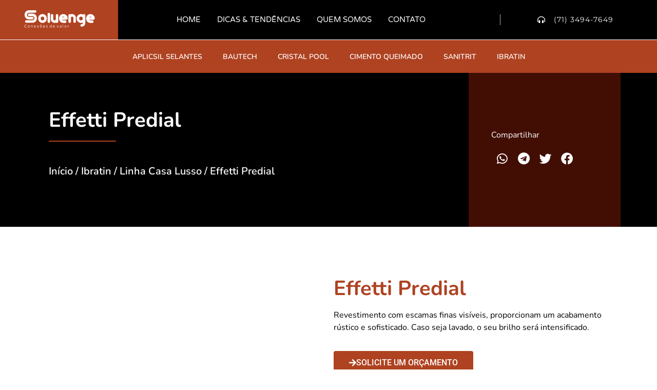

--- FILE ---
content_type: text/html; charset=UTF-8
request_url: https://soluenge.com/produto/effetti-predial/
body_size: 34347
content:
<!doctype html><html lang="pt-BR"><head><script data-no-optimize="1">var litespeed_docref=sessionStorage.getItem("litespeed_docref");litespeed_docref&&(Object.defineProperty(document,"referrer",{get:function(){return litespeed_docref}}),sessionStorage.removeItem("litespeed_docref"));</script> <meta charset="UTF-8"><meta name="viewport" content="width=device-width, initial-scale=1"><link rel="profile" href="https://gmpg.org/xfn/11"><meta name='robots' content='index, follow, max-image-preview:large, max-snippet:-1, max-video-preview:-1' /><style>img:is([sizes="auto" i], [sizes^="auto," i]) { contain-intrinsic-size: 3000px 1500px }</style> <script type="litespeed/javascript">window._wca=window._wca||[]</script> <title>Effetti Predial</title><meta name="description" content="Revestimento com escamas finas visíveis, proporcionam um acabamento rústico e sofisticado. Caso seja lavado, o seu brilho será intensificado." /><link rel="canonical" href="https://soluenge.com/produto/effetti-predial/" /><meta property="og:locale" content="pt_BR" /><meta property="og:type" content="article" /><meta property="og:title" content="Effetti Predial" /><meta property="og:description" content="Revestimento com escamas finas visíveis, proporcionam um acabamento rústico e sofisticado. Caso seja lavado, o seu brilho será intensificado." /><meta property="og:url" content="https://soluenge.com/produto/effetti-predial/" /><meta property="og:site_name" content="Soluenge - Conexões de Valor" /><meta property="article:modified_time" content="2022-02-09T18:18:41+00:00" /><meta property="og:image" content="https://soluenge.com/wp-content/uploads/2022/02/soluenge.com-effetti-predial-effetti-predial.jpg" /><meta property="og:image:width" content="1000" /><meta property="og:image:height" content="664" /><meta property="og:image:type" content="image/jpeg" /><meta name="twitter:card" content="summary_large_image" /><meta name="twitter:title" content="Effetti Predial" /><meta name="twitter:description" content="Revestimento com escamas finas visíveis, proporcionam um acabamento rústico e sofisticado. Caso seja lavado, o seu brilho será intensificado." /> <script type="application/ld+json" class="yoast-schema-graph">{"@context":"https://schema.org","@graph":[{"@type":"WebPage","@id":"https://soluenge.com/produto/effetti-predial/","url":"https://soluenge.com/produto/effetti-predial/","name":"Effetti Predial","isPartOf":{"@id":"https://soluenge.com/#website"},"primaryImageOfPage":{"@id":"https://soluenge.com/produto/effetti-predial/#primaryimage"},"image":{"@id":"https://soluenge.com/produto/effetti-predial/#primaryimage"},"thumbnailUrl":"https://soluenge.com/wp-content/uploads/2022/02/soluenge.com-effetti-predial-effetti-predial.jpg","datePublished":"2022-02-09T18:18:40+00:00","dateModified":"2022-02-09T18:18:41+00:00","description":"Revestimento com escamas finas visíveis, proporcionam um acabamento rústico e sofisticado. Caso seja lavado, o seu brilho será intensificado.","breadcrumb":{"@id":"https://soluenge.com/produto/effetti-predial/#breadcrumb"},"inLanguage":"pt-BR","potentialAction":[{"@type":"ReadAction","target":["https://soluenge.com/produto/effetti-predial/"]}]},{"@type":"ImageObject","inLanguage":"pt-BR","@id":"https://soluenge.com/produto/effetti-predial/#primaryimage","url":"https://soluenge.com/wp-content/uploads/2022/02/soluenge.com-effetti-predial-effetti-predial.jpg","contentUrl":"https://soluenge.com/wp-content/uploads/2022/02/soluenge.com-effetti-predial-effetti-predial.jpg","width":1000,"height":664},{"@type":"BreadcrumbList","@id":"https://soluenge.com/produto/effetti-predial/#breadcrumb","itemListElement":[{"@type":"ListItem","position":1,"name":"Início","item":"https://soluenge.com/"},{"@type":"ListItem","position":2,"name":"Loja","item":"https://soluenge.com/loja/"},{"@type":"ListItem","position":3,"name":"Effetti Predial"}]},{"@type":"WebSite","@id":"https://soluenge.com/#website","url":"https://soluenge.com/","name":"Soluenge - Conexões de Valor","description":"","publisher":{"@id":"https://soluenge.com/#organization"},"potentialAction":[{"@type":"SearchAction","target":{"@type":"EntryPoint","urlTemplate":"https://soluenge.com/?s={search_term_string}"},"query-input":{"@type":"PropertyValueSpecification","valueRequired":true,"valueName":"search_term_string"}}],"inLanguage":"pt-BR"},{"@type":"Organization","@id":"https://soluenge.com/#organization","name":"SOLUENGE - Conexões de valor","url":"https://soluenge.com/","logo":{"@type":"ImageObject","inLanguage":"pt-BR","@id":"https://soluenge.com/#/schema/logo/image/","url":"https://soluenge.com/wp-content/uploads/2021/12/soluenge.com-marca-soluenge-800x800px.png","contentUrl":"https://soluenge.com/wp-content/uploads/2021/12/soluenge.com-marca-soluenge-800x800px.png","width":800,"height":800,"caption":"SOLUENGE - Conexões de valor"},"image":{"@id":"https://soluenge.com/#/schema/logo/image/"}}]}</script> <link rel='dns-prefetch' href='//stats.wp.com' /><link rel='dns-prefetch' href='//www.googletagmanager.com' /><link rel="alternate" type="application/rss+xml" title="Feed para Soluenge - Conexões de Valor &raquo;" href="https://soluenge.com/feed/" /><link rel="alternate" type="application/rss+xml" title="Feed de comentários para Soluenge - Conexões de Valor &raquo;" href="https://soluenge.com/comments/feed/" /><link rel="alternate" type="application/rss+xml" title="Feed de comentários para Soluenge - Conexões de Valor &raquo; Effetti Predial" href="https://soluenge.com/produto/effetti-predial/feed/" /><style id="litespeed-ccss">ul{box-sizing:border-box}:root{--wp--preset--font-size--normal:16px;--wp--preset--font-size--huge:42px}.screen-reader-text{border:0;clip-path:inset(50%);height:1px;margin:-1px;overflow:hidden;padding:0;position:absolute;width:1px;word-wrap:normal!important}html :where(img[class*=wp-image-]){height:auto;max-width:100%}:root{--wp--preset--aspect-ratio--square:1;--wp--preset--aspect-ratio--4-3:4/3;--wp--preset--aspect-ratio--3-4:3/4;--wp--preset--aspect-ratio--3-2:3/2;--wp--preset--aspect-ratio--2-3:2/3;--wp--preset--aspect-ratio--16-9:16/9;--wp--preset--aspect-ratio--9-16:9/16;--wp--preset--color--black:#000000;--wp--preset--color--cyan-bluish-gray:#abb8c3;--wp--preset--color--white:#ffffff;--wp--preset--color--pale-pink:#f78da7;--wp--preset--color--vivid-red:#cf2e2e;--wp--preset--color--luminous-vivid-orange:#ff6900;--wp--preset--color--luminous-vivid-amber:#fcb900;--wp--preset--color--light-green-cyan:#7bdcb5;--wp--preset--color--vivid-green-cyan:#00d084;--wp--preset--color--pale-cyan-blue:#8ed1fc;--wp--preset--color--vivid-cyan-blue:#0693e3;--wp--preset--color--vivid-purple:#9b51e0;--wp--preset--gradient--vivid-cyan-blue-to-vivid-purple:linear-gradient(135deg,rgba(6,147,227,1) 0%,rgb(155,81,224) 100%);--wp--preset--gradient--light-green-cyan-to-vivid-green-cyan:linear-gradient(135deg,rgb(122,220,180) 0%,rgb(0,208,130) 100%);--wp--preset--gradient--luminous-vivid-amber-to-luminous-vivid-orange:linear-gradient(135deg,rgba(252,185,0,1) 0%,rgba(255,105,0,1) 100%);--wp--preset--gradient--luminous-vivid-orange-to-vivid-red:linear-gradient(135deg,rgba(255,105,0,1) 0%,rgb(207,46,46) 100%);--wp--preset--gradient--very-light-gray-to-cyan-bluish-gray:linear-gradient(135deg,rgb(238,238,238) 0%,rgb(169,184,195) 100%);--wp--preset--gradient--cool-to-warm-spectrum:linear-gradient(135deg,rgb(74,234,220) 0%,rgb(151,120,209) 20%,rgb(207,42,186) 40%,rgb(238,44,130) 60%,rgb(251,105,98) 80%,rgb(254,248,76) 100%);--wp--preset--gradient--blush-light-purple:linear-gradient(135deg,rgb(255,206,236) 0%,rgb(152,150,240) 100%);--wp--preset--gradient--blush-bordeaux:linear-gradient(135deg,rgb(254,205,165) 0%,rgb(254,45,45) 50%,rgb(107,0,62) 100%);--wp--preset--gradient--luminous-dusk:linear-gradient(135deg,rgb(255,203,112) 0%,rgb(199,81,192) 50%,rgb(65,88,208) 100%);--wp--preset--gradient--pale-ocean:linear-gradient(135deg,rgb(255,245,203) 0%,rgb(182,227,212) 50%,rgb(51,167,181) 100%);--wp--preset--gradient--electric-grass:linear-gradient(135deg,rgb(202,248,128) 0%,rgb(113,206,126) 100%);--wp--preset--gradient--midnight:linear-gradient(135deg,rgb(2,3,129) 0%,rgb(40,116,252) 100%);--wp--preset--font-size--small:13px;--wp--preset--font-size--medium:20px;--wp--preset--font-size--large:36px;--wp--preset--font-size--x-large:42px;--wp--preset--spacing--20:0.44rem;--wp--preset--spacing--30:0.67rem;--wp--preset--spacing--40:1rem;--wp--preset--spacing--50:1.5rem;--wp--preset--spacing--60:2.25rem;--wp--preset--spacing--70:3.38rem;--wp--preset--spacing--80:5.06rem;--wp--preset--shadow--natural:6px 6px 9px rgba(0, 0, 0, 0.2);--wp--preset--shadow--deep:12px 12px 50px rgba(0, 0, 0, 0.4);--wp--preset--shadow--sharp:6px 6px 0px rgba(0, 0, 0, 0.2);--wp--preset--shadow--outlined:6px 6px 0px -3px rgba(255, 255, 255, 1), 6px 6px rgba(0, 0, 0, 1);--wp--preset--shadow--crisp:6px 6px 0px rgba(0, 0, 0, 1)}:root{--wp--style--global--content-size:800px;--wp--style--global--wide-size:1200px}:where(body){margin:0}:root{--wp--style--block-gap:24px}body{padding-top:0;padding-right:0;padding-bottom:0;padding-left:0}a:where(:not(.wp-element-button)){text-decoration:underline}button.pswp__button{box-shadow:none!important;background-image:url(/wp-content/plugins/woocommerce/assets/css/photoswipe/default-skin/default-skin.png)!important}button.pswp__button,button.pswp__button--arrow--left::before,button.pswp__button--arrow--right::before{background-color:transparent!important}button.pswp__button--arrow--left,button.pswp__button--arrow--right{background-image:none!important}.pswp{display:none;position:absolute;width:100%;height:100%;left:0;top:0;overflow:hidden;-ms-touch-action:none;touch-action:none;z-index:1500;-webkit-text-size-adjust:100%;-webkit-backface-visibility:hidden;outline:0}.pswp *{-webkit-box-sizing:border-box;box-sizing:border-box}.pswp__bg{position:absolute;left:0;top:0;width:100%;height:100%;background:#000;opacity:0;-webkit-transform:translateZ(0);transform:translateZ(0);-webkit-backface-visibility:hidden;will-change:opacity}.pswp__scroll-wrap{position:absolute;left:0;top:0;width:100%;height:100%;overflow:hidden}.pswp__container{-ms-touch-action:none;touch-action:none;position:absolute;left:0;right:0;top:0;bottom:0}.pswp__container{-webkit-touch-callout:none}.pswp__bg{will-change:opacity}.pswp__container{-webkit-backface-visibility:hidden}.pswp__item{position:absolute;left:0;right:0;top:0;bottom:0;overflow:hidden}.pswp__button{width:44px;height:44px;position:relative;background:0 0;overflow:visible;-webkit-appearance:none;display:block;border:0;padding:0;margin:0;float:left;opacity:.75;-webkit-box-shadow:none;box-shadow:none}.pswp__button::-moz-focus-inner{padding:0;border:0}.pswp__button,.pswp__button--arrow--left:before,.pswp__button--arrow--right:before{background:url(/wp-content/plugins/woocommerce/assets/css/photoswipe/default-skin/default-skin.png)0 0 no-repeat;background-size:264px 88px;width:44px;height:44px}.pswp__button--close{background-position:0-44px}.pswp__button--share{background-position:-44px -44px}.pswp__button--fs{display:none}.pswp__button--zoom{display:none;background-position:-88px 0}.pswp__button--arrow--left,.pswp__button--arrow--right{background:0 0;top:50%;margin-top:-50px;width:70px;height:100px;position:absolute}.pswp__button--arrow--left{left:0}.pswp__button--arrow--right{right:0}.pswp__button--arrow--left:before,.pswp__button--arrow--right:before{content:"";top:35px;background-color:rgb(0 0 0/.3);height:30px;width:32px;position:absolute}.pswp__button--arrow--left:before{left:6px;background-position:-138px -44px}.pswp__button--arrow--right:before{right:6px;background-position:-94px -44px}.pswp__share-modal{display:block;background:rgb(0 0 0/.5);width:100%;height:100%;top:0;left:0;padding:10px;position:absolute;z-index:1600;opacity:0;-webkit-backface-visibility:hidden;will-change:opacity}.pswp__share-modal--hidden{display:none}.pswp__share-tooltip{z-index:1620;position:absolute;background:#fff;top:56px;border-radius:2px;display:block;width:auto;right:44px;-webkit-box-shadow:0 2px 5px rgb(0 0 0/.25);box-shadow:0 2px 5px rgb(0 0 0/.25);-webkit-transform:translateY(6px);-ms-transform:translateY(6px);transform:translateY(6px);-webkit-backface-visibility:hidden;will-change:transform}.pswp__counter{position:relative;left:0;top:0;height:44px;font-size:13px;line-height:44px;color:#fff;opacity:.75;padding:0 10px;margin-inline-end:auto}.pswp__caption{position:absolute;left:0;bottom:0;width:100%;min-height:44px}.pswp__caption__center{text-align:left;max-width:420px;margin:0 auto;font-size:13px;padding:10px;line-height:20px;color:#ccc}.pswp__preloader{width:44px;height:44px;position:absolute;top:0;left:50%;margin-left:-22px;opacity:0;will-change:opacity;direction:ltr}.pswp__preloader__icn{width:20px;height:20px;margin:12px}@media screen and (max-width:1024px){.pswp__preloader{position:relative;left:auto;top:auto;margin:0;float:right}}.pswp__ui{-webkit-font-smoothing:auto;visibility:visible;opacity:1;z-index:1550}.pswp__top-bar{position:absolute;left:0;top:0;height:44px;width:100%;display:flex;justify-content:flex-end}.pswp__caption,.pswp__top-bar{-webkit-backface-visibility:hidden;will-change:opacity}.pswp__caption,.pswp__top-bar{background-color:rgb(0 0 0/.5)}.pswp__ui--hidden .pswp__button--arrow--left,.pswp__ui--hidden .pswp__button--arrow--right,.pswp__ui--hidden .pswp__caption,.pswp__ui--hidden .pswp__top-bar{opacity:.001}:root{--woocommerce:#720eec;--wc-green:#7ad03a;--wc-red:#a00;--wc-orange:#ffba00;--wc-blue:#2ea2cc;--wc-primary:#720eec;--wc-primary-text:#fcfbfe;--wc-secondary:#e9e6ed;--wc-secondary-text:#515151;--wc-highlight:#958e09;--wc-highligh-text:white;--wc-content-bg:#fff;--wc-subtext:#767676;--wc-form-border-color:rgba(32, 7, 7, 0.8);--wc-form-border-radius:4px;--wc-form-border-width:1px}.woocommerce img,.woocommerce-page img{height:auto;max-width:100%}.woocommerce div.product div.images,.woocommerce-page div.product div.images{float:left;width:48%}@media only screen and (max-width:768px){:root{--woocommerce:#720eec;--wc-green:#7ad03a;--wc-red:#a00;--wc-orange:#ffba00;--wc-blue:#2ea2cc;--wc-primary:#720eec;--wc-primary-text:#fcfbfe;--wc-secondary:#e9e6ed;--wc-secondary-text:#515151;--wc-highlight:#958e09;--wc-highligh-text:white;--wc-content-bg:#fff;--wc-subtext:#767676;--wc-form-border-color:rgba(32, 7, 7, 0.8);--wc-form-border-radius:4px;--wc-form-border-width:1px}.woocommerce div.product div.images,.woocommerce-page div.product div.images{float:none;width:100%}}:root{--woocommerce:#720eec;--wc-green:#7ad03a;--wc-red:#a00;--wc-orange:#ffba00;--wc-blue:#2ea2cc;--wc-primary:#720eec;--wc-primary-text:#fcfbfe;--wc-secondary:#e9e6ed;--wc-secondary-text:#515151;--wc-highlight:#958e09;--wc-highligh-text:white;--wc-content-bg:#fff;--wc-subtext:#767676;--wc-form-border-color:rgba(32, 7, 7, 0.8);--wc-form-border-radius:4px;--wc-form-border-width:1px}.screen-reader-text{clip:rect(1px,1px,1px,1px);height:1px;overflow:hidden;position:absolute!important;width:1px;word-wrap:normal!important}.woocommerce .woocommerce-breadcrumb{margin:0 0 1em;padding:0}.woocommerce .woocommerce-breadcrumb::after,.woocommerce .woocommerce-breadcrumb::before{content:" ";display:table}.woocommerce .woocommerce-breadcrumb::after{clear:both}.woocommerce div.product{margin-bottom:0;position:relative}.woocommerce div.product .product_title{clear:none;margin-top:0;padding:0}.woocommerce div.product div.images{margin-bottom:2em}.woocommerce div.product div.images img{display:block;width:100%;height:auto;box-shadow:none}.woocommerce div.product div.images.woocommerce-product-gallery{position:relative}.woocommerce div.product div.images .woocommerce-product-gallery__wrapper{margin:0;padding:0}.woocommerce div.product div.images .woocommerce-product-gallery__image a{display:block;outline-offset:-2px}.woocommerce #review_form #respond .form-submit input{left:auto}.woocommerce:where(body:not(.woocommerce-uses-block-theme)) .woocommerce-breadcrumb{font-size:.92em;color:#767676}.woocommerce:where(body:not(.woocommerce-uses-block-theme)) .woocommerce-breadcrumb a{color:#767676}html{line-height:1.15;-webkit-text-size-adjust:100%}*,:after,:before{box-sizing:border-box}body{background-color:#fff;color:#333;font-family:-apple-system,BlinkMacSystemFont,Segoe UI,Roboto,Helvetica Neue,Arial,Noto Sans,sans-serif,Apple Color Emoji,Segoe UI Emoji,Segoe UI Symbol,Noto Color Emoji;font-size:1rem;font-weight:400;line-height:1.5;margin:0;-webkit-font-smoothing:antialiased;-moz-osx-font-smoothing:grayscale}h1,h2,h6{color:inherit;font-family:inherit;font-weight:500;line-height:1.2;margin-block-end:1rem;margin-block-start:.5rem}h1{font-size:2.5rem}h2{font-size:2rem}h6{font-size:1rem}p{margin-block-end:.9rem;margin-block-start:0}a{background-color:#fff0;color:#c36;text-decoration:none}img{border-style:none;height:auto;max-width:100%}[hidden]{display:none}button,input{font-family:inherit;font-size:1rem;line-height:1.5;margin:0}button,input{overflow:visible}button{text-transform:none}button{-webkit-appearance:button;width:auto}button{background-color:#fff0;border:1px solid #c36;border-radius:3px;color:#c36;display:inline-block;font-size:1rem;font-weight:400;padding:.5rem 1rem;text-align:center;white-space:nowrap}::-webkit-file-upload-button{-webkit-appearance:button;font:inherit}li,ul{background:#fff0;border:0;font-size:100%;margin-block-end:0;margin-block-start:0;outline:0;vertical-align:baseline}.screen-reader-text{clip:rect(1px,1px,1px,1px);height:1px;overflow:hidden;position:absolute!important;width:1px;word-wrap:normal!important}.elementor-screen-only,.screen-reader-text{height:1px;margin:-1px;overflow:hidden;padding:0;position:absolute;top:-10000em;width:1px;clip:rect(0,0,0,0);border:0}.elementor *,.elementor :after,.elementor :before{box-sizing:border-box}.elementor a{box-shadow:none;text-decoration:none}.elementor img{border:none;border-radius:0;box-shadow:none;height:auto;max-width:100%}.elementor .elementor-background-overlay{inset:0;position:absolute}.elementor-element{--flex-direction:initial;--flex-wrap:initial;--justify-content:initial;--align-items:initial;--align-content:initial;--gap:initial;--flex-basis:initial;--flex-grow:initial;--flex-shrink:initial;--order:initial;--align-self:initial;align-self:var(--align-self);flex-basis:var(--flex-basis);flex-grow:var(--flex-grow);flex-shrink:var(--flex-shrink);order:var(--order)}.elementor-element:where(.e-con-full,.elementor-widget){align-content:var(--align-content);align-items:var(--align-items);flex-direction:var(--flex-direction);flex-wrap:var(--flex-wrap);gap:var(--row-gap) var(--column-gap);justify-content:var(--justify-content)}.elementor-align-center{text-align:center}@media (max-width:767px){.elementor-mobile-align-center{text-align:center}}:root{--page-title-display:block}.elementor-page-title,h1.entry-title{display:var(--page-title-display)}.elementor-section{position:relative}.elementor-section .elementor-container{display:flex;margin-left:auto;margin-right:auto;position:relative}@media (max-width:1024px){.elementor-section .elementor-container{flex-wrap:wrap}}.elementor-section.elementor-section-boxed>.elementor-container{max-width:1140px}.elementor-widget-wrap{align-content:flex-start;flex-wrap:wrap;position:relative;width:100%}.elementor:not(.elementor-bc-flex-widget) .elementor-widget-wrap{display:flex}.elementor-widget-wrap>.elementor-element{width:100%}.elementor-widget{position:relative}.elementor-widget:not(:last-child){margin-bottom:var(--kit-widget-spacing,20px)}.elementor-column{display:flex;min-height:1px;position:relative}.elementor-column-gap-default>.elementor-column>.elementor-element-populated{padding:10px}@media (min-width:768px){.elementor-column.elementor-col-33{width:33.333%}.elementor-column.elementor-col-50{width:50%}.elementor-column.elementor-col-100{width:100%}}@media (max-width:767px){.elementor-column{width:100%}}.elementor-grid{display:grid;grid-column-gap:var(--grid-column-gap);grid-row-gap:var(--grid-row-gap)}.elementor-grid .elementor-grid-item{min-width:0}.elementor-grid-4 .elementor-grid{grid-template-columns:repeat(4,1fr)}@media (prefers-reduced-motion:no-preference){html{scroll-behavior:smooth}}.elementor-heading-title{line-height:1;margin:0;padding:0}.elementor-icon{color:#69727d;display:inline-block;font-size:50px;line-height:1;text-align:center}.elementor-icon i{display:block;height:1em;position:relative;width:1em}.elementor-icon i:before{left:50%;position:absolute;transform:translateX(-50%)}@media (max-width:767px){.elementor .elementor-hidden-mobile,.elementor .elementor-hidden-phone{display:none}}@media (min-width:768px) and (max-width:1024px){.elementor .elementor-hidden-tablet{display:none}}@media (min-width:1025px) and (max-width:99999px){.elementor .elementor-hidden-desktop{display:none}}.elementor-888 .elementor-element.elementor-element-a9ea5b1>.elementor-background-overlay{background-image:url(https://soluenge.com/wp-content/uploads/2022/02/soluenge.com-linha-preparacao-a-base-de-solvente-linha-repintura-e1644502765872.jpg)}.elementor-kit-489{--e-global-color-primary:#AF4221;--e-global-color-secondary:#000000;--e-global-color-text:#000000;--e-global-color-accent:#000000;--e-global-typography-primary-font-family:"Roboto";--e-global-typography-primary-font-weight:600;--e-global-typography-secondary-font-family:"Roboto Slab";--e-global-typography-secondary-font-weight:400;--e-global-typography-text-font-family:"Roboto";--e-global-typography-text-font-weight:400;--e-global-typography-accent-font-family:"Roboto";--e-global-typography-accent-font-weight:500;font-family:"Nunito",Sans-serif;font-size:16px}.elementor-kit-489 a{color:var(--e-global-color-primary)}.elementor-kit-489 h1{font-family:"Nunito",Sans-serif}.elementor-kit-489 h2{font-family:"Nunito",Sans-serif}.elementor-kit-489 h6{font-family:"Nunito",Sans-serif}.elementor-section.elementor-section-boxed>.elementor-container{max-width:1140px}.elementor-widget:not(:last-child){margin-block-end:20px}.elementor-element{--widgets-spacing:20px 20px;--widgets-spacing-row:20px;--widgets-spacing-column:20px}h1.entry-title{display:var(--page-title-display)}@media (max-width:1024px){.elementor-section.elementor-section-boxed>.elementor-container{max-width:1024px}}@media (max-width:767px){.elementor-section.elementor-section-boxed>.elementor-container{max-width:767px}}.jet-woo-product-gallery-pswp{display:none;position:absolute;width:100%;height:100%;left:0;top:0;overflow:hidden;-ms-touch-action:none;touch-action:none;z-index:999999;outline:0}.jet-woo-product-gallery-pswp .pswp__button--zoom{display:block}.elementor-widget-image{text-align:center}.elementor-widget-image a{display:inline-block}.elementor-widget-image a img[src$=".svg"]{width:48px}.elementor-widget-image img{display:inline-block;vertical-align:middle}.elementor-item:after,.elementor-item:before{display:block;position:absolute}.elementor-item:not(:hover):not(:focus):not(.elementor-item-active):not(.highlighted):after,.elementor-item:not(:hover):not(:focus):not(.elementor-item-active):not(.highlighted):before{opacity:0}.e--pointer-underline .elementor-item:after,.e--pointer-underline .elementor-item:before{background-color:#3f444b;height:3px;left:0;width:100%;z-index:2}.e--pointer-underline.e--animation-drop-out .elementor-item:not(:hover):not(:focus):not(.elementor-item-active):not(.highlighted):before{top:10px}.e--pointer-underline.e--animation-drop-out .elementor-item:not(:hover):not(:focus):not(.elementor-item-active):not(.highlighted):after{bottom:10px}.e--pointer-underline .elementor-item:after{bottom:0;content:""}.e--pointer-background .elementor-item:after,.e--pointer-background .elementor-item:before{content:""}.e--pointer-background .elementor-item:before{background:#3f444b;bottom:0;left:0;right:0;top:0;z-index:-1}.elementor-nav-menu--main .elementor-nav-menu a{padding:13px 20px}.elementor-nav-menu--main .elementor-nav-menu ul{border-style:solid;border-width:0;padding:0;position:absolute;width:12em}.elementor-nav-menu--layout-horizontal{display:flex}.elementor-nav-menu--layout-horizontal .elementor-nav-menu{display:flex;flex-wrap:wrap}.elementor-nav-menu--layout-horizontal .elementor-nav-menu a{flex-grow:1;white-space:nowrap}.elementor-nav-menu--layout-horizontal .elementor-nav-menu>li{display:flex}.elementor-nav-menu--layout-horizontal .elementor-nav-menu>li ul{top:100%!important}.elementor-nav-menu--layout-horizontal .elementor-nav-menu>li:not(:first-child)>a{margin-inline-start:var(--e-nav-menu-horizontal-menu-item-margin)}.elementor-nav-menu--layout-horizontal .elementor-nav-menu>li:not(:first-child)>ul{left:var(--e-nav-menu-horizontal-menu-item-margin)!important}.elementor-nav-menu--layout-horizontal .elementor-nav-menu>li:not(:last-child)>a{margin-inline-end:var(--e-nav-menu-horizontal-menu-item-margin)}.elementor-nav-menu--layout-horizontal .elementor-nav-menu>li:not(:last-child):after{align-self:center;border-color:var(--e-nav-menu-divider-color,#000);border-left-style:var(--e-nav-menu-divider-style,solid);border-left-width:var(--e-nav-menu-divider-width,2px);content:var(--e-nav-menu-divider-content,none);height:var(--e-nav-menu-divider-height,35%)}.elementor-nav-menu__align-center .elementor-nav-menu{justify-content:center;margin-inline-end:auto;margin-inline-start:auto}.elementor-widget-nav-menu .elementor-widget-container{display:flex;flex-direction:column}.elementor-nav-menu{position:relative;z-index:2}.elementor-nav-menu:after{clear:both;content:" ";display:block;font:0/0 serif;height:0;overflow:hidden;visibility:hidden}.elementor-nav-menu,.elementor-nav-menu li,.elementor-nav-menu ul{display:block;line-height:normal;list-style:none;margin:0;padding:0}.elementor-nav-menu ul{display:none}.elementor-nav-menu a,.elementor-nav-menu li{position:relative}.elementor-nav-menu li{border-width:0}.elementor-nav-menu a{align-items:center;display:flex}.elementor-nav-menu a{line-height:20px;padding:10px 20px}.elementor-menu-toggle{align-items:center;background-color:rgb(0 0 0/.05);border:0 solid;border-radius:3px;color:#33373d;display:flex;font-size:var(--nav-menu-icon-size,22px);justify-content:center;padding:.25em}.elementor-menu-toggle:not(.elementor-active) .elementor-menu-toggle__icon--close{display:none}.elementor-nav-menu--dropdown{background-color:#fff;font-size:13px}.elementor-nav-menu--dropdown.elementor-nav-menu__container{margin-top:10px;overflow-x:hidden;overflow-y:auto;transform-origin:top}.elementor-nav-menu--dropdown.elementor-nav-menu__container .elementor-sub-item{font-size:.85em}.elementor-nav-menu--dropdown a{color:#33373d}ul.elementor-nav-menu--dropdown a{border-inline-start:8px solid #fff0;text-shadow:none}.elementor-nav-menu__text-align-center .elementor-nav-menu--dropdown .elementor-nav-menu a{justify-content:center}.elementor-nav-menu--toggle{--menu-height:100vh}.elementor-nav-menu--toggle .elementor-menu-toggle:not(.elementor-active)+.elementor-nav-menu__container{max-height:0;overflow:hidden;transform:scaleY(0)}.elementor-nav-menu--stretch .elementor-nav-menu__container.elementor-nav-menu--dropdown{position:absolute;z-index:9997}@media (max-width:767px){.elementor-nav-menu--dropdown-mobile .elementor-nav-menu--main{display:none}}@media (min-width:768px){.elementor-nav-menu--dropdown-mobile .elementor-menu-toggle,.elementor-nav-menu--dropdown-mobile .elementor-nav-menu--dropdown{display:none}.elementor-nav-menu--dropdown-mobile nav.elementor-nav-menu--dropdown.elementor-nav-menu__container{overflow-y:hidden}}@media (max-width:1024px){.elementor-nav-menu--dropdown-tablet .elementor-nav-menu--main{display:none}}@media (min-width:1025px){.elementor-nav-menu--dropdown-tablet .elementor-menu-toggle,.elementor-nav-menu--dropdown-tablet .elementor-nav-menu--dropdown{display:none}.elementor-nav-menu--dropdown-tablet nav.elementor-nav-menu--dropdown.elementor-nav-menu__container{overflow-y:hidden}}.elementor-widget .elementor-icon-list-items{list-style-type:none;margin:0;padding:0}.elementor-widget .elementor-icon-list-item{margin:0;padding:0;position:relative}.elementor-widget .elementor-icon-list-item:after{bottom:0;position:absolute;width:100%}.elementor-widget .elementor-icon-list-item{align-items:var(--icon-vertical-align,center);display:flex;font-size:inherit}.elementor-widget .elementor-icon-list-icon+.elementor-icon-list-text{align-self:center;padding-inline-start:5px}.elementor-widget .elementor-icon-list-icon{display:flex;position:relative;top:var(--icon-vertical-offset,initial)}.elementor-widget .elementor-icon-list-icon i{font-size:var(--e-icon-list-icon-size);width:1.25em}.elementor-widget.elementor-widget-icon-list .elementor-icon-list-icon{text-align:var(--e-icon-list-icon-align)}.elementor-widget.elementor-align-center .elementor-icon-list-item{justify-content:center}.elementor-widget.elementor-align-center .elementor-icon-list-item:after{margin:auto}.elementor-widget:not(.elementor-align-right) .elementor-icon-list-item:after{left:0}.elementor-widget:not(.elementor-align-left) .elementor-icon-list-item:after{right:0}@media (min-width:-1){.elementor-widget:not(.elementor-widescreen-align-right) .elementor-icon-list-item:after{left:0}.elementor-widget:not(.elementor-widescreen-align-left) .elementor-icon-list-item:after{right:0}}@media (max-width:-1){.elementor-widget:not(.elementor-laptop-align-right) .elementor-icon-list-item:after{left:0}.elementor-widget:not(.elementor-laptop-align-left) .elementor-icon-list-item:after{right:0}.elementor-widget:not(.elementor-tablet_extra-align-right) .elementor-icon-list-item:after{left:0}.elementor-widget:not(.elementor-tablet_extra-align-left) .elementor-icon-list-item:after{right:0}}@media (max-width:1024px){.elementor-widget:not(.elementor-tablet-align-right) .elementor-icon-list-item:after{left:0}.elementor-widget:not(.elementor-tablet-align-left) .elementor-icon-list-item:after{right:0}}@media (max-width:-1){.elementor-widget:not(.elementor-mobile_extra-align-right) .elementor-icon-list-item:after{left:0}.elementor-widget:not(.elementor-mobile_extra-align-left) .elementor-icon-list-item:after{right:0}}@media (max-width:767px){.elementor-widget.elementor-mobile-align-center .elementor-icon-list-item{justify-content:center}.elementor-widget.elementor-mobile-align-center .elementor-icon-list-item:after{margin:auto}.elementor-widget:not(.elementor-mobile-align-right) .elementor-icon-list-item:after{left:0}.elementor-widget:not(.elementor-mobile-align-left) .elementor-icon-list-item:after{right:0}}.elementor .elementor-element ul.elementor-icon-list-items{padding:0}:root{--swiper-theme-color:#007aff}:root{--swiper-navigation-size:44px}.elementor-element{--swiper-theme-color:#000;--swiper-navigation-size:44px;--swiper-pagination-bullet-size:6px;--swiper-pagination-bullet-horizontal-gap:6px}.elementor-widget-divider{--divider-border-style:none;--divider-border-width:1px;--divider-color:#0c0d0e;--divider-icon-size:20px;--divider-element-spacing:10px;--divider-pattern-height:24px;--divider-pattern-size:20px;--divider-pattern-url:none;--divider-pattern-repeat:repeat-x}.elementor-widget-divider .elementor-divider{display:flex}.elementor-widget-divider .elementor-divider-separator{direction:ltr;display:flex;margin:0}.elementor-widget-divider:not(.elementor-widget-divider--view-line_text):not(.elementor-widget-divider--view-line_icon) .elementor-divider-separator{border-block-start:var(--divider-border-width) var(--divider-border-style) var(--divider-color)}.elementor-share-buttons--color-custom.elementor-share-buttons--skin-boxed .elementor-share-btn{border-color:var(--e-share-buttons-primary-color,#ea4335);color:var(--e-share-buttons-primary-color,#ea4335)}.elementor-share-buttons--color-custom.elementor-share-buttons--skin-boxed .elementor-share-btn__icon{background-color:var(--e-share-buttons-primary-color,#ea4335);color:var(--e-share-buttons-secondary-color,#fff)}.elementor-share-buttons--skin-boxed .elementor-share-btn__icon{margin-inline-start:-.2em}.elementor-share-buttons--skin-boxed .elementor-share-btn{border-style:solid}.elementor-share-buttons--view-icon .elementor-share-btn{justify-content:center}.elementor-share-buttons--view-icon .elementor-share-btn__icon{flex-grow:1;justify-content:center}.elementor-share-btn{align-items:center;display:flex;font-size:10px;height:4.5em;justify-content:flex-start;overflow:hidden}.elementor-share-btn__icon{align-items:center;align-self:stretch;display:flex;justify-content:center;position:relative;width:4.5em}.elementor-share-btn__icon i{font-size:var(--e-share-buttons-icon-size,1.7em)}.elementor-widget-share-buttons{text-align:var(--alignment,inherit);-moz-text-align-last:var(--alignment,inherit);text-align-last:var(--alignment,inherit)}.fab,.fas{-moz-osx-font-smoothing:grayscale;-webkit-font-smoothing:antialiased;display:inline-block;font-style:normal;font-variant:normal;text-rendering:auto;line-height:1}.fa-arrow-down:before{content:""}.fa-facebook:before{content:""}.fa-headphones-alt:before{content:""}.fa-telegram:before{content:""}.fa-twitter:before{content:""}.fa-whatsapp:before{content:""}.fas{font-family:"Font Awesome 5 Free";font-weight:900}.fab{font-family:"Font Awesome 5 Brands";font-weight:400}.elementor-column .elementor-spacer-inner{height:var(--spacer-size)}body.woocommerce div.product .elementor-widget-woocommerce-product-images div.images,body.woocommerce-page div.product .elementor-widget-woocommerce-product-images div.images{float:none;padding:0;width:100%}[class*=" eicon-"]{display:inline-block;font-family:eicons;font-size:inherit;font-weight:400;font-style:normal;font-variant:normal;line-height:1;text-rendering:auto;-webkit-font-smoothing:antialiased;-moz-osx-font-smoothing:grayscale}.eicon-menu-bar:before{content:""}.eicon-close:before{content:""}@media only screen and (min-width:1025px){.elementor-element.elementor-grid-4{position:relative}}:root{--wpforms-field-border-radius:3px;--wpforms-field-border-style:solid;--wpforms-field-border-size:1px;--wpforms-field-background-color:#ffffff;--wpforms-field-border-color:rgba( 0, 0, 0, 0.25 );--wpforms-field-border-color-spare:rgba( 0, 0, 0, 0.25 );--wpforms-field-text-color:rgba( 0, 0, 0, 0.7 );--wpforms-field-menu-color:#ffffff;--wpforms-label-color:rgba( 0, 0, 0, 0.85 );--wpforms-label-sublabel-color:rgba( 0, 0, 0, 0.55 );--wpforms-label-error-color:#d63637;--wpforms-button-border-radius:3px;--wpforms-button-border-style:none;--wpforms-button-border-size:1px;--wpforms-button-background-color:#066aab;--wpforms-button-border-color:#066aab;--wpforms-button-text-color:#ffffff;--wpforms-page-break-color:#066aab;--wpforms-background-image:none;--wpforms-background-position:center center;--wpforms-background-repeat:no-repeat;--wpforms-background-size:cover;--wpforms-background-width:100px;--wpforms-background-height:100px;--wpforms-background-color:rgba( 0, 0, 0, 0 );--wpforms-background-url:none;--wpforms-container-padding:0px;--wpforms-container-border-style:none;--wpforms-container-border-width:1px;--wpforms-container-border-color:#000000;--wpforms-container-border-radius:3px;--wpforms-field-size-input-height:43px;--wpforms-field-size-input-spacing:15px;--wpforms-field-size-font-size:16px;--wpforms-field-size-line-height:19px;--wpforms-field-size-padding-h:14px;--wpforms-field-size-checkbox-size:16px;--wpforms-field-size-sublabel-spacing:5px;--wpforms-field-size-icon-size:1;--wpforms-label-size-font-size:16px;--wpforms-label-size-line-height:19px;--wpforms-label-size-sublabel-font-size:14px;--wpforms-label-size-sublabel-line-height:17px;--wpforms-button-size-font-size:17px;--wpforms-button-size-height:41px;--wpforms-button-size-padding-h:15px;--wpforms-button-size-margin-top:10px;--wpforms-container-shadow-size-box-shadow:none}.elementor-494 .elementor-element.elementor-element-5dd0a14f>.elementor-container>.elementor-column>.elementor-widget-wrap{align-content:center;align-items:center}.elementor-494 .elementor-element.elementor-element-5dd0a14f:not(.elementor-motion-effects-element-type-background){background-color:#000}.elementor-494 .elementor-element.elementor-element-5dd0a14f{box-shadow:0 10px 20px 0 rgb(0 0 0/.1);margin-top:0;margin-bottom:0}.elementor-494 .elementor-element.elementor-element-1e2ac471:not(.elementor-motion-effects-element-type-background)>.elementor-widget-wrap{background-color:var(--e-global-color-primary)}.elementor-494 .elementor-element.elementor-element-1e2ac471.elementor-column.elementor-element[data-element_type="column"]>.elementor-widget-wrap.elementor-element-populated{align-content:center;align-items:center}.elementor-494 .elementor-element.elementor-element-59206284>.elementor-widget-container{margin:0 0 0 0;padding:5px 5px 5px 5px}.elementor-494 .elementor-element.elementor-element-59206284{text-align:center}.elementor-494 .elementor-element.elementor-element-59206284 img{width:140px}.elementor-494 .elementor-element.elementor-element-50cc6608>.elementor-element-populated{padding:0 20px 0 0}.elementor-widget-nav-menu .elementor-nav-menu .elementor-item{font-family:var(--e-global-typography-primary-font-family),Sans-serif;font-weight:var(--e-global-typography-primary-font-weight)}.elementor-widget-nav-menu .elementor-nav-menu--main .elementor-item{color:var(--e-global-color-text);fill:var(--e-global-color-text)}.elementor-widget-nav-menu .elementor-nav-menu--main:not(.e--pointer-framed) .elementor-item:before,.elementor-widget-nav-menu .elementor-nav-menu--main:not(.e--pointer-framed) .elementor-item:after{background-color:var(--e-global-color-accent)}.elementor-widget-nav-menu{--e-nav-menu-divider-color:var( --e-global-color-text )}.elementor-widget-nav-menu .elementor-nav-menu--dropdown .elementor-item,.elementor-widget-nav-menu .elementor-nav-menu--dropdown .elementor-sub-item{font-family:var(--e-global-typography-accent-font-family),Sans-serif;font-weight:var(--e-global-typography-accent-font-weight)}.elementor-494 .elementor-element.elementor-element-6f854be3 .elementor-menu-toggle{margin-left:auto;background-color:#fff0;border-width:0;border-radius:0}.elementor-494 .elementor-element.elementor-element-6f854be3 .elementor-nav-menu .elementor-item{font-family:"Varela Round",Sans-serif;font-size:15px;font-weight:400;text-transform:uppercase}.elementor-494 .elementor-element.elementor-element-6f854be3 .elementor-nav-menu--main .elementor-item{color:#fff;fill:#fff;padding-left:0;padding-right:0;padding-top:0;padding-bottom:0}.elementor-494 .elementor-element.elementor-element-6f854be3 .elementor-nav-menu--main:not(.e--pointer-framed) .elementor-item:before,.elementor-494 .elementor-element.elementor-element-6f854be3 .elementor-nav-menu--main:not(.e--pointer-framed) .elementor-item:after{background-color:#fff}.elementor-494 .elementor-element.elementor-element-6f854be3{--e-nav-menu-horizontal-menu-item-margin:calc( 32px / 2 );--nav-menu-icon-size:25px}.elementor-494 .elementor-element.elementor-element-6f854be3 .elementor-nav-menu--dropdown a,.elementor-494 .elementor-element.elementor-element-6f854be3 .elementor-menu-toggle{color:#FFF;fill:#FFF}.elementor-494 .elementor-element.elementor-element-6f854be3 .elementor-nav-menu--dropdown{background-color:#000}.elementor-494 .elementor-element.elementor-element-6f854be3 .elementor-nav-menu--dropdown .elementor-item{font-family:"Nunito",Sans-serif;font-weight:600;text-transform:uppercase}.elementor-494 .elementor-element.elementor-element-6f854be3 .elementor-nav-menu__container.elementor-nav-menu--dropdown{box-shadow:0 2px 15px 0 rgb(0 0 0/.1)}.elementor-494 .elementor-element.elementor-element-6f854be3 .elementor-nav-menu--dropdown a{padding-left:16px;padding-right:16px;padding-top:15px;padding-bottom:15px}.elementor-494 .elementor-element.elementor-element-6f854be3 .elementor-nav-menu--dropdown li:not(:last-child){border-style:solid;border-color:#efefef;border-bottom-width:1px}.elementor-494 .elementor-element.elementor-element-6f854be3 .elementor-nav-menu__container.elementor-nav-menu--dropdown{margin-top:0px!important}.elementor-494 .elementor-element.elementor-element-6f854be3 div.elementor-menu-toggle{color:#fff}.elementor-494 .elementor-element.elementor-element-141cb53.elementor-column.elementor-element[data-element_type="column"]>.elementor-widget-wrap.elementor-element-populated{align-content:center;align-items:center}.elementor-widget-icon-list .elementor-icon-list-icon i{color:var(--e-global-color-primary)}.elementor-widget-icon-list .elementor-icon-list-item>.elementor-icon-list-text{font-family:var(--e-global-typography-text-font-family),Sans-serif;font-weight:var(--e-global-typography-text-font-weight)}.elementor-widget-icon-list .elementor-icon-list-text{color:var(--e-global-color-secondary)}.elementor-494 .elementor-element.elementor-element-591d6077>.elementor-widget-container{border-style:solid;border-width:0 0 0 1px;border-color:rgb(255 255 255/.7)}.elementor-494 .elementor-element.elementor-element-591d6077 .elementor-icon-list-icon i{color:#fff}.elementor-494 .elementor-element.elementor-element-591d6077{--e-icon-list-icon-size:15px;--icon-vertical-offset:0px}.elementor-494 .elementor-element.elementor-element-591d6077 .elementor-icon-list-icon{padding-right:10px}.elementor-494 .elementor-element.elementor-element-591d6077 .elementor-icon-list-item>.elementor-icon-list-text{font-family:"Montserrat",Sans-serif;font-size:14px;letter-spacing:1px}.elementor-494 .elementor-element.elementor-element-591d6077 .elementor-icon-list-text{color:#fff}.elementor-494 .elementor-element.elementor-element-f51a50b:not(.elementor-motion-effects-element-type-background){background-color:#AF4221}.elementor-494 .elementor-element.elementor-element-f51a50b>.elementor-container{max-width:936px}.elementor-494 .elementor-element.elementor-element-f51a50b{border-style:solid;border-width:.5px 0 0 0;border-color:#FFF}.elementor-494 .elementor-element.elementor-element-f51a50b{border-radius:0 0 0 0}.elementor-494 .elementor-element.elementor-element-f7b6d6a .elementor-menu-toggle{margin:0 auto}.elementor-494 .elementor-element.elementor-element-f7b6d6a .elementor-nav-menu .elementor-item{font-family:"Nunito",Sans-serif;font-size:14px;font-weight:600;text-transform:uppercase}.elementor-494 .elementor-element.elementor-element-f7b6d6a .elementor-nav-menu--main .elementor-item{color:#FFF;fill:#FFF}.elementor-494 .elementor-element.elementor-element-f7b6d6a .elementor-nav-menu--main:not(.e--pointer-framed) .elementor-item:before,.elementor-494 .elementor-element.elementor-element-f7b6d6a .elementor-nav-menu--main:not(.e--pointer-framed) .elementor-item:after{background-color:#000}.elementor-494 .elementor-element.elementor-element-f7b6d6a .elementor-nav-menu--dropdown a,.elementor-494 .elementor-element.elementor-element-f7b6d6a .elementor-menu-toggle{color:#FFF;fill:#FFF}.elementor-494 .elementor-element.elementor-element-f7b6d6a .elementor-nav-menu--dropdown{background-color:#000}.elementor-location-header:before{content:"";display:table;clear:both}@media (max-width:1024px){.elementor-494 .elementor-element.elementor-element-1e2ac471>.elementor-element-populated{padding:0% 0% 0% 5%}.elementor-494 .elementor-element.elementor-element-59206284 img{width:140px}.elementor-494 .elementor-element.elementor-element-50cc6608>.elementor-element-populated{padding:0% 0% 0% 5%}.elementor-494 .elementor-element.elementor-element-6f854be3>.elementor-widget-container{margin:0 0 0 0;padding:0 0 0 0}.elementor-494 .elementor-element.elementor-element-6f854be3 .elementor-nav-menu .elementor-item{font-size:14px}.elementor-494 .elementor-element.elementor-element-6f854be3 .elementor-nav-menu--dropdown .elementor-item{font-size:16px}.elementor-494 .elementor-element.elementor-element-6f854be3 .elementor-nav-menu--dropdown a{padding-top:25px;padding-bottom:25px}.elementor-494 .elementor-element.elementor-element-6f854be3 .elementor-nav-menu__container.elementor-nav-menu--dropdown{margin-top:17px!important}.elementor-494 .elementor-element.elementor-element-141cb53>.elementor-element-populated{padding:0% 15% 0% 5%}}@media (min-width:768px){.elementor-494 .elementor-element.elementor-element-1e2ac471{width:17.986%}.elementor-494 .elementor-element.elementor-element-50cc6608{width:57.297%}.elementor-494 .elementor-element.elementor-element-141cb53{width:24.383%}}@media (max-width:1024px) and (min-width:768px){.elementor-494 .elementor-element.elementor-element-1e2ac471{width:30%}.elementor-494 .elementor-element.elementor-element-50cc6608{width:70%}.elementor-494 .elementor-element.elementor-element-141cb53{width:30%}}@media (max-width:767px){.elementor-494 .elementor-element.elementor-element-5dd0a14f{padding:0 0 0 0}.elementor-494 .elementor-element.elementor-element-1e2ac471{width:50%}.elementor-494 .elementor-element.elementor-element-1e2ac471>.elementor-element-populated{padding:0 0 0 20px}.elementor-494 .elementor-element.elementor-element-59206284{text-align:left}.elementor-494 .elementor-element.elementor-element-59206284 img{width:129px}.elementor-494 .elementor-element.elementor-element-50cc6608{width:50%}.elementor-494 .elementor-element.elementor-element-50cc6608.elementor-column.elementor-element[data-element_type="column"]>.elementor-widget-wrap.elementor-element-populated{align-content:center;align-items:center}.elementor-494 .elementor-element.elementor-element-50cc6608>.elementor-element-populated{margin:0 0 0 0;--e-column-margin-right:0px;--e-column-margin-left:0px;padding:0 0 0 0}.elementor-494 .elementor-element.elementor-element-6f854be3>.elementor-widget-container{padding:0 0 0 0}.elementor-494 .elementor-element.elementor-element-6f854be3 .e--pointer-underline .elementor-item:after{height:0}.elementor-494 .elementor-element.elementor-element-6f854be3{--e-nav-menu-horizontal-menu-item-margin:calc( 0px / 2 )}.elementor-494 .elementor-element.elementor-element-6f854be3 .elementor-nav-menu--dropdown .elementor-item{letter-spacing:-.4px}.elementor-494 .elementor-element.elementor-element-6f854be3 .elementor-nav-menu--dropdown a{padding-left:20px;padding-right:20px;padding-top:17px;padding-bottom:17px}.elementor-494 .elementor-element.elementor-element-6f854be3 .elementor-nav-menu__container.elementor-nav-menu--dropdown{margin-top:25px!important}.elementor-494 .elementor-element.elementor-element-141cb53{width:100%}.elementor-494 .elementor-element.elementor-element-591d6077>.elementor-widget-container{border-width:0 0 0 0}}.elementor-widget-heading .elementor-heading-title{font-family:var(--e-global-typography-primary-font-family),Sans-serif;font-weight:var(--e-global-typography-primary-font-weight);color:var(--e-global-color-primary)}.elementor-widget-icon.elementor-view-default .elementor-icon{color:var(--e-global-color-primary);border-color:var(--e-global-color-primary)}.elementor-508 .elementor-element.elementor-element-038f459 .elementor-icon-wrapper{text-align:left}.elementor-508 .elementor-element.elementor-element-038f459.elementor-view-default .elementor-icon{color:#FFF;border-color:#FFF}.elementor-widget-icon-list .elementor-icon-list-icon i{color:var(--e-global-color-primary)}.elementor-widget-icon-list .elementor-icon-list-item>.elementor-icon-list-text{font-family:var(--e-global-typography-text-font-family),Sans-serif;font-weight:var(--e-global-typography-text-font-weight)}.elementor-widget-icon-list .elementor-icon-list-text{color:var(--e-global-color-secondary)}.elementor-location-header:before{content:"";display:table;clear:both}@media (max-width:767px){.elementor-508 .elementor-element.elementor-element-038f459 .elementor-icon-wrapper{text-align:center}}.elementor-888 .elementor-element.elementor-element-a9ea5b1:not(.elementor-motion-effects-element-type-background){background-color:#000}.elementor-888 .elementor-element.elementor-element-a9ea5b1>.elementor-container{min-height:300px}.elementor-888 .elementor-element.elementor-element-a9ea5b1>.elementor-background-overlay{background-position:center center;background-repeat:no-repeat;background-size:cover;opacity:.11}.elementor-888 .elementor-element.elementor-element-a9ea5b1{margin-top:-2px;margin-bottom:0}.elementor-888 .elementor-element.elementor-element-55b043b.elementor-column.elementor-element[data-element_type="column"]>.elementor-widget-wrap.elementor-element-populated{align-content:center;align-items:center}.elementor-888 .elementor-element.elementor-element-55b043b>.elementor-element-populated{padding:0% 0% 0% 3%}.elementor-widget-woocommerce-product-title .elementor-heading-title{font-family:var(--e-global-typography-primary-font-family),Sans-serif;font-weight:var(--e-global-typography-primary-font-weight);color:var(--e-global-color-primary)}.elementor-888 .elementor-element.elementor-element-0f0bc2a .elementor-heading-title{font-family:"Nunito",Sans-serif;font-size:40px;font-weight:700;color:#FFF}.elementor-widget-divider{--divider-color:var( --e-global-color-secondary )}.elementor-888 .elementor-element.elementor-element-463d651{--divider-border-style:solid;--divider-color:var( --e-global-color-primary );--divider-border-width:2.3px}.elementor-888 .elementor-element.elementor-element-463d651>.elementor-widget-container{margin:-1% 0% 0% 0%}.elementor-888 .elementor-element.elementor-element-463d651 .elementor-divider-separator{width:16%;margin:0 auto;margin-left:0}.elementor-888 .elementor-element.elementor-element-463d651 .elementor-divider{text-align:left;padding-block-start:8px;padding-block-end:8px}.elementor-888 .elementor-element.elementor-element-b370ba0>.elementor-widget-container{padding:15px 0 0 0}.elementor-888 .elementor-element.elementor-element-b370ba0 .woocommerce-breadcrumb{color:#FFF;font-family:"Nunito",Sans-serif;font-size:20px;font-weight:600}.elementor-888 .elementor-element.elementor-element-b370ba0 .woocommerce-breadcrumb>a{color:#FFF}.elementor-888 .elementor-element.elementor-element-019df73:not(.elementor-motion-effects-element-type-background)>.elementor-widget-wrap{background-color:#92200B73}.elementor-888 .elementor-element.elementor-element-019df73.elementor-column.elementor-element[data-element_type="column"]>.elementor-widget-wrap.elementor-element-populated{align-content:center;align-items:center}.elementor-888 .elementor-element.elementor-element-019df73>.elementor-element-populated{padding:0% 15% 0% 15%}.elementor-widget-heading .elementor-heading-title{font-family:var(--e-global-typography-primary-font-family),Sans-serif;font-weight:var(--e-global-typography-primary-font-weight);color:var(--e-global-color-primary)}.elementor-888 .elementor-element.elementor-element-fc9e7e4{text-align:left}.elementor-888 .elementor-element.elementor-element-fc9e7e4 .elementor-heading-title{font-family:"Nunito",Sans-serif;font-weight:400;color:#FFF}.elementor-888 .elementor-element.elementor-element-d285725>.elementor-widget-container{padding:0% 18% 0% 0%}.elementor-888 .elementor-element.elementor-element-d285725{--grid-side-margin:0px;--grid-column-gap:0px;--grid-row-gap:0px;--grid-bottom-margin:0px;--e-share-buttons-primary-color:#CBEB4B00;--e-share-buttons-secondary-color:#FFFFFF}.elementor-888 .elementor-element.elementor-element-d285725 .elementor-share-btn{font-size:calc(0.7px*10);height:5.2em;border-width:1px}.elementor-888 .elementor-element.elementor-element-d285725 .elementor-share-btn__icon{--e-share-buttons-icon-size:3.4em}.elementor-888 .elementor-element.elementor-element-5f1e238{--spacer-size:70px}.elementor-888 .elementor-element.elementor-element-1c82d73 .elementor-heading-title{font-family:"Nunito",Sans-serif;font-size:40px;font-weight:700}.elementor-888 .elementor-element.elementor-element-611d098{text-align:left}.woocommerce .elementor-888 .elementor-element.elementor-element-611d098 .woocommerce-product-details__short-description{color:#000}@media (min-width:768px){.elementor-888 .elementor-element.elementor-element-55b043b{width:73.958%}.elementor-888 .elementor-element.elementor-element-019df73{width:25.956%}}@media (max-width:1024px) and (min-width:768px){.elementor-888 .elementor-element.elementor-element-55b043b{width:75%}.elementor-888 .elementor-element.elementor-element-019df73{width:25%}}@media (max-width:1024px){.elementor-888 .elementor-element.elementor-element-55b043b>.elementor-element-populated{padding:0% 6% 0% 7%}.elementor-888 .elementor-element.elementor-element-019df73>.elementor-element-populated{padding:0% 3% 0% 15%}.elementor-888 .elementor-element.elementor-element-d285725{--grid-side-margin:0px;--grid-column-gap:0px;--grid-row-gap:0px;--grid-bottom-margin:0px}.elementor-888 .elementor-element.elementor-element-d285725 .elementor-share-btn__icon{--e-share-buttons-icon-size:2.4em}}@media (max-width:767px){.elementor-888 .elementor-element.elementor-element-019df73>.elementor-element-populated{padding:0% 35% 0% 11%}.elementor-888 .elementor-element.elementor-element-d285725>.elementor-widget-container{margin:0% 0% 0% 0%;padding:0 0 0 0}.elementor-888 .elementor-element.elementor-element-d285725{--grid-side-margin:0px;--grid-column-gap:0px;--grid-row-gap:0px;--grid-bottom-margin:0px}.elementor-888 .elementor-element.elementor-element-d285725 .elementor-share-btn{font-size:calc(0.7px*10);height:3.2em;border-width:1px}.elementor-888 .elementor-element.elementor-element-d285725 .elementor-share-btn__icon{--e-share-buttons-icon-size:2.9em}}.screen-reader-text{clip:rect(1px,1px,1px,1px);word-wrap:normal!important;border:0;clip-path:inset(50%);height:1px;margin:-1px;overflow:hidden;overflow-wrap:normal!important;padding:0;position:absolute!important;width:1px}:root{--joinchat-ico:url("data:image/svg+xml;charset=utf-8,%3Csvg xmlns='http://www.w3.org/2000/svg' viewBox='0 0 24 24'%3E%3Cpath fill='%23fff' d='M3.516 3.516c4.686-4.686 12.284-4.686 16.97 0s4.686 12.283 0 16.97a12 12 0 0 1-13.754 2.299l-5.814.735a.392.392 0 0 1-.438-.44l.748-5.788A12 12 0 0 1 3.517 3.517zm3.61 17.043.3.158a9.85 9.85 0 0 0 11.534-1.758c3.843-3.843 3.843-10.074 0-13.918s-10.075-3.843-13.918 0a9.85 9.85 0 0 0-1.747 11.554l.16.303-.51 3.942a.196.196 0 0 0 .219.22zm6.534-7.003-.933 1.164a9.84 9.84 0 0 1-3.497-3.495l1.166-.933a.79.79 0 0 0 .23-.94L9.561 6.96a.79.79 0 0 0-.924-.445l-2.023.524a.797.797 0 0 0-.588.88 11.754 11.754 0 0 0 10.005 10.005.797.797 0 0 0 .88-.587l.525-2.023a.79.79 0 0 0-.445-.923L14.6 13.327a.79.79 0 0 0-.94.23z'/%3E%3C/svg%3E");--joinchat-font:-apple-system,blinkmacsystemfont,"Segoe UI",roboto,oxygen-sans,ubuntu,cantarell,"Helvetica Neue",sans-serif}.joinchat{--sep:20px;--bottom:var(--sep);--s:60px;--h:calc(var(--s)/2);--ch:142;--cs:70%;--cl:49%;--bw:1;--text:hsl(0deg 0% clamp(0%,var(--bw)*1000%,100%)/clamp(70%,var(--bw)*1000%,100%));--hover:hsl(var(--ch) var(--cs) calc(var(--cl) + 20%));--color:hsl(var(--ch) var(--cs) var(--cl));display:none;position:fixed;z-index:9000;right:var(--sep);bottom:var(--bottom);font:normal normal normal 16px/1.625em var(--joinchat-font);letter-spacing:0;animation:joinchat_show .5s cubic-bezier(.18,.89,.32,1.28) 10ms both;transform:scale3d(0,0,0);transform-origin:calc(var(--s)/-2) calc(var(--s)/-4);touch-action:manipulation;-webkit-font-smoothing:antialiased}.joinchat *,.joinchat :after,.joinchat :before{box-sizing:border-box}.joinchat__button{position:absolute;z-index:2;bottom:8px;right:8px;height:var(--s);width:var(--s);background:#25d366 var(--joinchat-ico) 50%/60%no-repeat;color:inherit;border-radius:50%;box-shadow:1px 6px 24px 0 rgba(7,94,84,.24)}.joinchat__tooltip{position:absolute;top:calc(var(--h) - 16px);right:calc(var(--s) + 16px);max-width:calc(100vw - var(--s) - 45px);height:32px;padding:0 14px;border:none;border-radius:16px;background:#fff;color:rgba(0,0,0,.8);line-height:31px;white-space:nowrap;opacity:0;filter:drop-shadow(0 1px 4px rgba(0,0,0,.4))}.joinchat__tooltip:after{content:"";display:block;position:absolute;top:10px;right:-6px;border:8px solid transparent;border-width:6px 0 6px 8px;border-left-color:#fff}.joinchat__tooltip div{width:-moz-max-content;width:max-content;max-width:100%;overflow:hidden;text-overflow:ellipsis}@keyframes joinchat_show{0%{transform:scale3d(0,0,0)}to{transform:scaleX(1)}}@media (orientation:landscape) and (height<=480px),(width<=480px){.joinchat{--sep:6px}}@media (prefers-reduced-motion){.joinchat{animation:none}}.joinchat{--ch:142;--cs:70%;--cl:49%;--bw:1}</style><link rel="preload" data-asynced="1" data-optimized="2" as="style" onload="this.onload=null;this.rel='stylesheet'" href="https://soluenge.com/wp-content/litespeed/ucss/f38684ab997d706de4dffc3f1d10f0bd.css?ver=58085" /><script data-optimized="1" type="litespeed/javascript" data-src="https://soluenge.com/wp-content/plugins/litespeed-cache/assets/js/css_async.min.js"></script> <style id='jetpack-sharing-buttons-style-inline-css'>.jetpack-sharing-buttons__services-list{display:flex;flex-direction:row;flex-wrap:wrap;gap:0;list-style-type:none;margin:5px;padding:0}.jetpack-sharing-buttons__services-list.has-small-icon-size{font-size:12px}.jetpack-sharing-buttons__services-list.has-normal-icon-size{font-size:16px}.jetpack-sharing-buttons__services-list.has-large-icon-size{font-size:24px}.jetpack-sharing-buttons__services-list.has-huge-icon-size{font-size:36px}@media print{.jetpack-sharing-buttons__services-list{display:none!important}}.editor-styles-wrapper .wp-block-jetpack-sharing-buttons{gap:0;padding-inline-start:0}ul.jetpack-sharing-buttons__services-list.has-background{padding:1.25em 2.375em}</style><style id='joinchat-button-style-inline-css'>.wp-block-joinchat-button{border:none!important;text-align:center}.wp-block-joinchat-button figure{display:table;margin:0 auto;padding:0}.wp-block-joinchat-button figcaption{font:normal normal 400 .6em/2em var(--wp--preset--font-family--system-font,sans-serif);margin:0;padding:0}.wp-block-joinchat-button .joinchat-button__qr{background-color:#fff;border:6px solid #25d366;border-radius:30px;box-sizing:content-box;display:block;height:200px;margin:auto;overflow:hidden;padding:10px;width:200px}.wp-block-joinchat-button .joinchat-button__qr canvas,.wp-block-joinchat-button .joinchat-button__qr img{display:block;margin:auto}.wp-block-joinchat-button .joinchat-button__link{align-items:center;background-color:#25d366;border:6px solid #25d366;border-radius:30px;display:inline-flex;flex-flow:row nowrap;justify-content:center;line-height:1.25em;margin:0 auto;text-decoration:none}.wp-block-joinchat-button .joinchat-button__link:before{background:transparent var(--joinchat-ico) no-repeat center;background-size:100%;content:"";display:block;height:1.5em;margin:-.75em .75em -.75em 0;width:1.5em}.wp-block-joinchat-button figure+.joinchat-button__link{margin-top:10px}@media (orientation:landscape)and (min-height:481px),(orientation:portrait)and (min-width:481px){.wp-block-joinchat-button.joinchat-button--qr-only figure+.joinchat-button__link{display:none}}@media (max-width:480px),(orientation:landscape)and (max-height:480px){.wp-block-joinchat-button figure{display:none}}</style><style id='global-styles-inline-css'>:root{--wp--preset--aspect-ratio--square: 1;--wp--preset--aspect-ratio--4-3: 4/3;--wp--preset--aspect-ratio--3-4: 3/4;--wp--preset--aspect-ratio--3-2: 3/2;--wp--preset--aspect-ratio--2-3: 2/3;--wp--preset--aspect-ratio--16-9: 16/9;--wp--preset--aspect-ratio--9-16: 9/16;--wp--preset--color--black: #000000;--wp--preset--color--cyan-bluish-gray: #abb8c3;--wp--preset--color--white: #ffffff;--wp--preset--color--pale-pink: #f78da7;--wp--preset--color--vivid-red: #cf2e2e;--wp--preset--color--luminous-vivid-orange: #ff6900;--wp--preset--color--luminous-vivid-amber: #fcb900;--wp--preset--color--light-green-cyan: #7bdcb5;--wp--preset--color--vivid-green-cyan: #00d084;--wp--preset--color--pale-cyan-blue: #8ed1fc;--wp--preset--color--vivid-cyan-blue: #0693e3;--wp--preset--color--vivid-purple: #9b51e0;--wp--preset--gradient--vivid-cyan-blue-to-vivid-purple: linear-gradient(135deg,rgba(6,147,227,1) 0%,rgb(155,81,224) 100%);--wp--preset--gradient--light-green-cyan-to-vivid-green-cyan: linear-gradient(135deg,rgb(122,220,180) 0%,rgb(0,208,130) 100%);--wp--preset--gradient--luminous-vivid-amber-to-luminous-vivid-orange: linear-gradient(135deg,rgba(252,185,0,1) 0%,rgba(255,105,0,1) 100%);--wp--preset--gradient--luminous-vivid-orange-to-vivid-red: linear-gradient(135deg,rgba(255,105,0,1) 0%,rgb(207,46,46) 100%);--wp--preset--gradient--very-light-gray-to-cyan-bluish-gray: linear-gradient(135deg,rgb(238,238,238) 0%,rgb(169,184,195) 100%);--wp--preset--gradient--cool-to-warm-spectrum: linear-gradient(135deg,rgb(74,234,220) 0%,rgb(151,120,209) 20%,rgb(207,42,186) 40%,rgb(238,44,130) 60%,rgb(251,105,98) 80%,rgb(254,248,76) 100%);--wp--preset--gradient--blush-light-purple: linear-gradient(135deg,rgb(255,206,236) 0%,rgb(152,150,240) 100%);--wp--preset--gradient--blush-bordeaux: linear-gradient(135deg,rgb(254,205,165) 0%,rgb(254,45,45) 50%,rgb(107,0,62) 100%);--wp--preset--gradient--luminous-dusk: linear-gradient(135deg,rgb(255,203,112) 0%,rgb(199,81,192) 50%,rgb(65,88,208) 100%);--wp--preset--gradient--pale-ocean: linear-gradient(135deg,rgb(255,245,203) 0%,rgb(182,227,212) 50%,rgb(51,167,181) 100%);--wp--preset--gradient--electric-grass: linear-gradient(135deg,rgb(202,248,128) 0%,rgb(113,206,126) 100%);--wp--preset--gradient--midnight: linear-gradient(135deg,rgb(2,3,129) 0%,rgb(40,116,252) 100%);--wp--preset--font-size--small: 13px;--wp--preset--font-size--medium: 20px;--wp--preset--font-size--large: 36px;--wp--preset--font-size--x-large: 42px;--wp--preset--spacing--20: 0.44rem;--wp--preset--spacing--30: 0.67rem;--wp--preset--spacing--40: 1rem;--wp--preset--spacing--50: 1.5rem;--wp--preset--spacing--60: 2.25rem;--wp--preset--spacing--70: 3.38rem;--wp--preset--spacing--80: 5.06rem;--wp--preset--shadow--natural: 6px 6px 9px rgba(0, 0, 0, 0.2);--wp--preset--shadow--deep: 12px 12px 50px rgba(0, 0, 0, 0.4);--wp--preset--shadow--sharp: 6px 6px 0px rgba(0, 0, 0, 0.2);--wp--preset--shadow--outlined: 6px 6px 0px -3px rgba(255, 255, 255, 1), 6px 6px rgba(0, 0, 0, 1);--wp--preset--shadow--crisp: 6px 6px 0px rgba(0, 0, 0, 1);}:root { --wp--style--global--content-size: 800px;--wp--style--global--wide-size: 1200px; }:where(body) { margin: 0; }.wp-site-blocks > .alignleft { float: left; margin-right: 2em; }.wp-site-blocks > .alignright { float: right; margin-left: 2em; }.wp-site-blocks > .aligncenter { justify-content: center; margin-left: auto; margin-right: auto; }:where(.wp-site-blocks) > * { margin-block-start: 24px; margin-block-end: 0; }:where(.wp-site-blocks) > :first-child { margin-block-start: 0; }:where(.wp-site-blocks) > :last-child { margin-block-end: 0; }:root { --wp--style--block-gap: 24px; }:root :where(.is-layout-flow) > :first-child{margin-block-start: 0;}:root :where(.is-layout-flow) > :last-child{margin-block-end: 0;}:root :where(.is-layout-flow) > *{margin-block-start: 24px;margin-block-end: 0;}:root :where(.is-layout-constrained) > :first-child{margin-block-start: 0;}:root :where(.is-layout-constrained) > :last-child{margin-block-end: 0;}:root :where(.is-layout-constrained) > *{margin-block-start: 24px;margin-block-end: 0;}:root :where(.is-layout-flex){gap: 24px;}:root :where(.is-layout-grid){gap: 24px;}.is-layout-flow > .alignleft{float: left;margin-inline-start: 0;margin-inline-end: 2em;}.is-layout-flow > .alignright{float: right;margin-inline-start: 2em;margin-inline-end: 0;}.is-layout-flow > .aligncenter{margin-left: auto !important;margin-right: auto !important;}.is-layout-constrained > .alignleft{float: left;margin-inline-start: 0;margin-inline-end: 2em;}.is-layout-constrained > .alignright{float: right;margin-inline-start: 2em;margin-inline-end: 0;}.is-layout-constrained > .aligncenter{margin-left: auto !important;margin-right: auto !important;}.is-layout-constrained > :where(:not(.alignleft):not(.alignright):not(.alignfull)){max-width: var(--wp--style--global--content-size);margin-left: auto !important;margin-right: auto !important;}.is-layout-constrained > .alignwide{max-width: var(--wp--style--global--wide-size);}body .is-layout-flex{display: flex;}.is-layout-flex{flex-wrap: wrap;align-items: center;}.is-layout-flex > :is(*, div){margin: 0;}body .is-layout-grid{display: grid;}.is-layout-grid > :is(*, div){margin: 0;}body{padding-top: 0px;padding-right: 0px;padding-bottom: 0px;padding-left: 0px;}a:where(:not(.wp-element-button)){text-decoration: underline;}:root :where(.wp-element-button, .wp-block-button__link){background-color: #32373c;border-width: 0;color: #fff;font-family: inherit;font-size: inherit;line-height: inherit;padding: calc(0.667em + 2px) calc(1.333em + 2px);text-decoration: none;}.has-black-color{color: var(--wp--preset--color--black) !important;}.has-cyan-bluish-gray-color{color: var(--wp--preset--color--cyan-bluish-gray) !important;}.has-white-color{color: var(--wp--preset--color--white) !important;}.has-pale-pink-color{color: var(--wp--preset--color--pale-pink) !important;}.has-vivid-red-color{color: var(--wp--preset--color--vivid-red) !important;}.has-luminous-vivid-orange-color{color: var(--wp--preset--color--luminous-vivid-orange) !important;}.has-luminous-vivid-amber-color{color: var(--wp--preset--color--luminous-vivid-amber) !important;}.has-light-green-cyan-color{color: var(--wp--preset--color--light-green-cyan) !important;}.has-vivid-green-cyan-color{color: var(--wp--preset--color--vivid-green-cyan) !important;}.has-pale-cyan-blue-color{color: var(--wp--preset--color--pale-cyan-blue) !important;}.has-vivid-cyan-blue-color{color: var(--wp--preset--color--vivid-cyan-blue) !important;}.has-vivid-purple-color{color: var(--wp--preset--color--vivid-purple) !important;}.has-black-background-color{background-color: var(--wp--preset--color--black) !important;}.has-cyan-bluish-gray-background-color{background-color: var(--wp--preset--color--cyan-bluish-gray) !important;}.has-white-background-color{background-color: var(--wp--preset--color--white) !important;}.has-pale-pink-background-color{background-color: var(--wp--preset--color--pale-pink) !important;}.has-vivid-red-background-color{background-color: var(--wp--preset--color--vivid-red) !important;}.has-luminous-vivid-orange-background-color{background-color: var(--wp--preset--color--luminous-vivid-orange) !important;}.has-luminous-vivid-amber-background-color{background-color: var(--wp--preset--color--luminous-vivid-amber) !important;}.has-light-green-cyan-background-color{background-color: var(--wp--preset--color--light-green-cyan) !important;}.has-vivid-green-cyan-background-color{background-color: var(--wp--preset--color--vivid-green-cyan) !important;}.has-pale-cyan-blue-background-color{background-color: var(--wp--preset--color--pale-cyan-blue) !important;}.has-vivid-cyan-blue-background-color{background-color: var(--wp--preset--color--vivid-cyan-blue) !important;}.has-vivid-purple-background-color{background-color: var(--wp--preset--color--vivid-purple) !important;}.has-black-border-color{border-color: var(--wp--preset--color--black) !important;}.has-cyan-bluish-gray-border-color{border-color: var(--wp--preset--color--cyan-bluish-gray) !important;}.has-white-border-color{border-color: var(--wp--preset--color--white) !important;}.has-pale-pink-border-color{border-color: var(--wp--preset--color--pale-pink) !important;}.has-vivid-red-border-color{border-color: var(--wp--preset--color--vivid-red) !important;}.has-luminous-vivid-orange-border-color{border-color: var(--wp--preset--color--luminous-vivid-orange) !important;}.has-luminous-vivid-amber-border-color{border-color: var(--wp--preset--color--luminous-vivid-amber) !important;}.has-light-green-cyan-border-color{border-color: var(--wp--preset--color--light-green-cyan) !important;}.has-vivid-green-cyan-border-color{border-color: var(--wp--preset--color--vivid-green-cyan) !important;}.has-pale-cyan-blue-border-color{border-color: var(--wp--preset--color--pale-cyan-blue) !important;}.has-vivid-cyan-blue-border-color{border-color: var(--wp--preset--color--vivid-cyan-blue) !important;}.has-vivid-purple-border-color{border-color: var(--wp--preset--color--vivid-purple) !important;}.has-vivid-cyan-blue-to-vivid-purple-gradient-background{background: var(--wp--preset--gradient--vivid-cyan-blue-to-vivid-purple) !important;}.has-light-green-cyan-to-vivid-green-cyan-gradient-background{background: var(--wp--preset--gradient--light-green-cyan-to-vivid-green-cyan) !important;}.has-luminous-vivid-amber-to-luminous-vivid-orange-gradient-background{background: var(--wp--preset--gradient--luminous-vivid-amber-to-luminous-vivid-orange) !important;}.has-luminous-vivid-orange-to-vivid-red-gradient-background{background: var(--wp--preset--gradient--luminous-vivid-orange-to-vivid-red) !important;}.has-very-light-gray-to-cyan-bluish-gray-gradient-background{background: var(--wp--preset--gradient--very-light-gray-to-cyan-bluish-gray) !important;}.has-cool-to-warm-spectrum-gradient-background{background: var(--wp--preset--gradient--cool-to-warm-spectrum) !important;}.has-blush-light-purple-gradient-background{background: var(--wp--preset--gradient--blush-light-purple) !important;}.has-blush-bordeaux-gradient-background{background: var(--wp--preset--gradient--blush-bordeaux) !important;}.has-luminous-dusk-gradient-background{background: var(--wp--preset--gradient--luminous-dusk) !important;}.has-pale-ocean-gradient-background{background: var(--wp--preset--gradient--pale-ocean) !important;}.has-electric-grass-gradient-background{background: var(--wp--preset--gradient--electric-grass) !important;}.has-midnight-gradient-background{background: var(--wp--preset--gradient--midnight) !important;}.has-small-font-size{font-size: var(--wp--preset--font-size--small) !important;}.has-medium-font-size{font-size: var(--wp--preset--font-size--medium) !important;}.has-large-font-size{font-size: var(--wp--preset--font-size--large) !important;}.has-x-large-font-size{font-size: var(--wp--preset--font-size--x-large) !important;}
:root :where(.wp-block-pullquote){font-size: 1.5em;line-height: 1.6;}</style><style id='woocommerce-layout-inline-css'>.infinite-scroll .woocommerce-pagination {
		display: none;
	}</style><style id='woocommerce-inline-inline-css'>.woocommerce form .form-row .required { visibility: visible; }</style><style id='elementor-frontend-inline-css'>.elementor-888 .elementor-element.elementor-element-a9ea5b1 > .elementor-background-overlay{background-image:url("https://soluenge.com/wp-content/uploads/2022/02/soluenge.com-effetti-predial-effetti-predial.jpg.webp");}</style><style id='wpforms-modern-full-inline-css'>:root {
				--wpforms-field-border-radius: 3px;
--wpforms-field-border-style: solid;
--wpforms-field-border-size: 1px;
--wpforms-field-background-color: #ffffff;
--wpforms-field-border-color: rgba( 0, 0, 0, 0.25 );
--wpforms-field-border-color-spare: rgba( 0, 0, 0, 0.25 );
--wpforms-field-text-color: rgba( 0, 0, 0, 0.7 );
--wpforms-field-menu-color: #ffffff;
--wpforms-label-color: rgba( 0, 0, 0, 0.85 );
--wpforms-label-sublabel-color: rgba( 0, 0, 0, 0.55 );
--wpforms-label-error-color: #d63637;
--wpforms-button-border-radius: 3px;
--wpforms-button-border-style: none;
--wpforms-button-border-size: 1px;
--wpforms-button-background-color: #066aab;
--wpforms-button-border-color: #066aab;
--wpforms-button-text-color: #ffffff;
--wpforms-page-break-color: #066aab;
--wpforms-background-image: none;
--wpforms-background-position: center center;
--wpforms-background-repeat: no-repeat;
--wpforms-background-size: cover;
--wpforms-background-width: 100px;
--wpforms-background-height: 100px;
--wpforms-background-color: rgba( 0, 0, 0, 0 );
--wpforms-background-url: none;
--wpforms-container-padding: 0px;
--wpforms-container-border-style: none;
--wpforms-container-border-width: 1px;
--wpforms-container-border-color: #000000;
--wpforms-container-border-radius: 3px;
--wpforms-field-size-input-height: 43px;
--wpforms-field-size-input-spacing: 15px;
--wpforms-field-size-font-size: 16px;
--wpforms-field-size-line-height: 19px;
--wpforms-field-size-padding-h: 14px;
--wpforms-field-size-checkbox-size: 16px;
--wpforms-field-size-sublabel-spacing: 5px;
--wpforms-field-size-icon-size: 1;
--wpforms-label-size-font-size: 16px;
--wpforms-label-size-line-height: 19px;
--wpforms-label-size-sublabel-font-size: 14px;
--wpforms-label-size-sublabel-line-height: 17px;
--wpforms-button-size-font-size: 17px;
--wpforms-button-size-height: 41px;
--wpforms-button-size-padding-h: 15px;
--wpforms-button-size-margin-top: 10px;
--wpforms-container-shadow-size-box-shadow: none;
			}</style><style id='jet-woo-builder-inline-css'>@font-face {
				font-family: "WooCommerce";
				font-weight: normal;
				font-style: normal;
				src: url("https://soluenge.com/wp-content/plugins/woocommerce/assets/fonts/WooCommerce.eot");
				src: url("https://soluenge.com/wp-content/plugins/woocommerce/assets/fonts/WooCommerce.eot?#iefix") format("embedded-opentype"),
					 url("https://soluenge.com/wp-content/plugins/woocommerce/assets/fonts/WooCommerce.woff") format("woff"),
					 url("https://soluenge.com/wp-content/plugins/woocommerce/assets/fonts/WooCommerce.ttf") format("truetype"),
					 url("https://soluenge.com/wp-content/plugins/woocommerce/assets/fonts/WooCommerce.svg#WooCommerce") format("svg");
			}</style> <script type="litespeed/javascript">window._nslDOMReady=(function(){const executedCallbacks=new Set();return function(callback){if(executedCallbacks.has(callback))return;const wrappedCallback=function(){if(executedCallbacks.has(callback))return;executedCallbacks.add(callback);callback()};if(document.readyState==="complete"||document.readyState==="interactive"){wrappedCallback()}else{document.addEventListener("DOMContentLiteSpeedLoaded",wrappedCallback)}}})()</script><script id="jquery-core-js-extra" type="litespeed/javascript">var pp={"ajax_url":"https:\/\/soluenge.com\/wp-admin\/admin-ajax.php"}</script> <script type="litespeed/javascript" data-src="https://soluenge.com/wp-includes/js/jquery/jquery.min.js" id="jquery-core-js"></script> <script id="3d-flip-book-client-locale-loader-js-extra" type="litespeed/javascript">var FB3D_CLIENT_LOCALE={"ajaxurl":"https:\/\/soluenge.com\/wp-admin\/admin-ajax.php","dictionary":{"Table of contents":"Table of contents","Close":"Close","Bookmarks":"Bookmarks","Thumbnails":"Thumbnails","Search":"Search","Share":"Share","Facebook":"Facebook","Twitter":"Twitter","Email":"Email","Play":"Play","Previous page":"Previous page","Next page":"Next page","Zoom in":"Zoom in","Zoom out":"Zoom out","Fit view":"Fit view","Auto play":"Auto play","Full screen":"Full screen","More":"More","Smart pan":"Smart pan","Single page":"Single page","Sounds":"Sounds","Stats":"Stats","Print":"Print","Download":"Download","Goto first page":"Goto first page","Goto last page":"Goto last page"},"images":"https:\/\/soluenge.com\/wp-content\/plugins\/interactive-3d-flipbook-powered-physics-engine\/assets\/images\/","jsData":{"urls":[],"posts":{"ids_mis":[],"ids":[]},"pages":[],"firstPages":[],"bookCtrlProps":[],"bookTemplates":[]},"key":"3d-flip-book","pdfJS":{"pdfJsLib":"https:\/\/soluenge.com\/wp-content\/plugins\/interactive-3d-flipbook-powered-physics-engine\/assets\/js\/pdf.min.js?ver=4.3.136","pdfJsWorker":"https:\/\/soluenge.com\/wp-content\/plugins\/interactive-3d-flipbook-powered-physics-engine\/assets\/js\/pdf.worker.js?ver=4.3.136","stablePdfJsLib":"https:\/\/soluenge.com\/wp-content\/plugins\/interactive-3d-flipbook-powered-physics-engine\/assets\/js\/stable\/pdf.min.js?ver=2.5.207","stablePdfJsWorker":"https:\/\/soluenge.com\/wp-content\/plugins\/interactive-3d-flipbook-powered-physics-engine\/assets\/js\/stable\/pdf.worker.js?ver=2.5.207","pdfJsCMapUrl":"https:\/\/soluenge.com\/wp-content\/plugins\/interactive-3d-flipbook-powered-physics-engine\/assets\/cmaps\/"},"cacheurl":"https:\/\/soluenge.com\/wp-content\/uploads\/3d-flip-book\/cache\/","pluginsurl":"https:\/\/soluenge.com\/wp-content\/plugins\/","pluginurl":"https:\/\/soluenge.com\/wp-content\/plugins\/interactive-3d-flipbook-powered-physics-engine\/","thumbnailSize":{"width":"150","height":"150"},"version":"1.16.17"}</script> <script id="wc-add-to-cart-js-extra" type="litespeed/javascript">var wc_add_to_cart_params={"ajax_url":"\/wp-admin\/admin-ajax.php","wc_ajax_url":"\/?wc-ajax=%%endpoint%%","i18n_view_cart":"Ver carrinho","cart_url":"https:\/\/soluenge.com\/carrinho\/","is_cart":"","cart_redirect_after_add":"yes"}</script> <script id="wc-single-product-js-extra" type="litespeed/javascript">var wc_single_product_params={"i18n_required_rating_text":"Selecione uma classifica\u00e7\u00e3o","i18n_rating_options":["1 de 5 estrelas","2 de 5 estrelas","3 de 5 estrelas","4 de 5 estrelas","5 de 5 estrelas"],"i18n_product_gallery_trigger_text":"Ver galeria de imagens em tela cheia","review_rating_required":"yes","flexslider":{"rtl":!1,"animation":"slide","smoothHeight":!0,"directionNav":!1,"controlNav":"thumbnails","slideshow":!1,"animationSpeed":500,"animationLoop":!1,"allowOneSlide":!1},"zoom_enabled":"1","zoom_options":[],"photoswipe_enabled":"1","photoswipe_options":{"shareEl":!1,"closeOnScroll":!1,"history":!1,"hideAnimationDuration":0,"showAnimationDuration":0},"flexslider_enabled":"1"}</script> <script id="woocommerce-js-extra" type="litespeed/javascript">var woocommerce_params={"ajax_url":"\/wp-admin\/admin-ajax.php","wc_ajax_url":"\/?wc-ajax=%%endpoint%%","i18n_password_show":"Mostrar senha","i18n_password_hide":"Ocultar senha"}</script> <script src="https://stats.wp.com/s-202549.js" id="woocommerce-analytics-js" defer data-wp-strategy="defer"></script> 
 <script type="litespeed/javascript" data-src="https://www.googletagmanager.com/gtag/js?id=G-TYR1KLS989" id="google_gtagjs-js"></script> <script id="google_gtagjs-js-after" type="litespeed/javascript">window.dataLayer=window.dataLayer||[];function gtag(){dataLayer.push(arguments)}
gtag("set","linker",{"domains":["soluenge.com"]});gtag("js",new Date());gtag("set","developer_id.dZTNiMT",!0);gtag("config","G-TYR1KLS989")</script> <script id="jet-swiper-js-after" type="litespeed/javascript">const JetSwiper=window.Swiper;window.Swiper=undefined</script> <link rel="https://api.w.org/" href="https://soluenge.com/wp-json/" /><link rel="alternate" title="JSON" type="application/json" href="https://soluenge.com/wp-json/wp/v2/product/1706" /><link rel="EditURI" type="application/rsd+xml" title="RSD" href="https://soluenge.com/xmlrpc.php?rsd" /><link rel='shortlink' href='https://soluenge.com/?p=1706' /><link rel="alternate" title="oEmbed (JSON)" type="application/json+oembed" href="https://soluenge.com/wp-json/oembed/1.0/embed?url=https%3A%2F%2Fsoluenge.com%2Fproduto%2Feffetti-predial%2F" /><link rel="alternate" title="oEmbed (XML)" type="text/xml+oembed" href="https://soluenge.com/wp-json/oembed/1.0/embed?url=https%3A%2F%2Fsoluenge.com%2Fproduto%2Feffetti-predial%2F&#038;format=xml" /><style>img#wpstats{display:none}</style><meta name="description" content="Revestimento com escamas finas visíveis, proporcionam um acabamento rústico e sofisticado. Caso seja lavado, o seu brilho será intensificado.">
<noscript><style>.woocommerce-product-gallery{ opacity: 1 !important; }</style></noscript><meta name="generator" content="Elementor 3.33.2; features: additional_custom_breakpoints; settings: css_print_method-external, google_font-enabled, font_display-auto"><style>.e-con.e-parent:nth-of-type(n+4):not(.e-lazyloaded):not(.e-no-lazyload),
				.e-con.e-parent:nth-of-type(n+4):not(.e-lazyloaded):not(.e-no-lazyload) * {
					background-image: none !important;
				}
				@media screen and (max-height: 1024px) {
					.e-con.e-parent:nth-of-type(n+3):not(.e-lazyloaded):not(.e-no-lazyload),
					.e-con.e-parent:nth-of-type(n+3):not(.e-lazyloaded):not(.e-no-lazyload) * {
						background-image: none !important;
					}
				}
				@media screen and (max-height: 640px) {
					.e-con.e-parent:nth-of-type(n+2):not(.e-lazyloaded):not(.e-no-lazyload),
					.e-con.e-parent:nth-of-type(n+2):not(.e-lazyloaded):not(.e-no-lazyload) * {
						background-image: none !important;
					}
				}</style><link rel="icon" href="https://soluenge.com/wp-content/uploads/2022/01/soluenge.com-cropped-soluenge.com-icone-site-prancheta-1-32x32.png" sizes="32x32" /><link rel="icon" href="https://soluenge.com/wp-content/uploads/2022/01/soluenge.com-cropped-soluenge.com-icone-site-prancheta-1-192x192.png" sizes="192x192" /><link rel="apple-touch-icon" href="https://soluenge.com/wp-content/uploads/2022/01/soluenge.com-cropped-soluenge.com-icone-site-prancheta-1-180x180.png" /><meta name="msapplication-TileImage" content="https://soluenge.com/wp-content/uploads/2022/01/soluenge.com-cropped-soluenge.com-icone-site-prancheta-1-270x270.png" /> <script data-jetpack-boost="ignore" type="litespeed/javascript">function setREVStartSize(e){window.RSIW=window.RSIW===undefined?window.innerWidth:window.RSIW;window.RSIH=window.RSIH===undefined?window.innerHeight:window.RSIH;try{var pw=document.getElementById(e.c).parentNode.offsetWidth,newh;pw=pw===0||isNaN(pw)||(e.l=="fullwidth"||e.layout=="fullwidth")?window.RSIW:pw;e.tabw=e.tabw===undefined?0:parseInt(e.tabw);e.thumbw=e.thumbw===undefined?0:parseInt(e.thumbw);e.tabh=e.tabh===undefined?0:parseInt(e.tabh);e.thumbh=e.thumbh===undefined?0:parseInt(e.thumbh);e.tabhide=e.tabhide===undefined?0:parseInt(e.tabhide);e.thumbhide=e.thumbhide===undefined?0:parseInt(e.thumbhide);e.mh=e.mh===undefined||e.mh==""||e.mh==="auto"?0:parseInt(e.mh,0);if(e.layout==="fullscreen"||e.l==="fullscreen")
newh=Math.max(e.mh,window.RSIH);else{e.gw=Array.isArray(e.gw)?e.gw:[e.gw];for(var i in e.rl)if(e.gw[i]===undefined||e.gw[i]===0)e.gw[i]=e.gw[i-1];e.gh=e.el===undefined||e.el===""||(Array.isArray(e.el)&&e.el.length==0)?e.gh:e.el;e.gh=Array.isArray(e.gh)?e.gh:[e.gh];for(var i in e.rl)if(e.gh[i]===undefined||e.gh[i]===0)e.gh[i]=e.gh[i-1];var nl=new Array(e.rl.length),ix=0,sl;e.tabw=e.tabhide>=pw?0:e.tabw;e.thumbw=e.thumbhide>=pw?0:e.thumbw;e.tabh=e.tabhide>=pw?0:e.tabh;e.thumbh=e.thumbhide>=pw?0:e.thumbh;for(var i in e.rl)nl[i]=e.rl[i]<window.RSIW?0:e.rl[i];sl=nl[0];for(var i in nl)if(sl>nl[i]&&nl[i]>0){sl=nl[i];ix=i}
var m=pw>(e.gw[ix]+e.tabw+e.thumbw)?1:(pw-(e.tabw+e.thumbw))/(e.gw[ix]);newh=(e.gh[ix]*m)+(e.tabh+e.thumbh)}
var el=document.getElementById(e.c);if(el!==null&&el)el.style.height=newh+"px";el=document.getElementById(e.c+"_wrapper");if(el!==null&&el){el.style.height=newh+"px";el.style.display="block"}}catch(e){console.log("Failure at Presize of Slider:"+e)}}</script> </head><body class="wp-singular product-template-default single single-product postid-1706 wp-custom-logo wp-embed-responsive wp-theme-hello-elementor theme-hello-elementor woocommerce woocommerce-page woocommerce-no-js hello-elementor-default elementor-default elementor-template-full-width elementor-kit-489 elementor-page-888"><a class="skip-link screen-reader-text" href="#content">Ir para o conteúdo</a><header data-elementor-type="header" data-elementor-id="494" class="elementor elementor-494 elementor-location-header" data-elementor-post-type="elementor_library"><section class="elementor-section elementor-top-section elementor-element elementor-element-5dd0a14f elementor-section-full_width elementor-section-content-middle elementor-section-height-default elementor-section-height-default" data-id="5dd0a14f" data-element_type="section" data-settings="{&quot;background_background&quot;:&quot;classic&quot;,&quot;sticky&quot;:&quot;bottom&quot;,&quot;sticky_on&quot;:[&quot;desktop&quot;,&quot;tablet&quot;,&quot;mobile&quot;],&quot;sticky_offset&quot;:0,&quot;sticky_effects_offset&quot;:0,&quot;sticky_anchor_link_offset&quot;:0}"><div class="elementor-container elementor-column-gap-default"><div class="elementor-column elementor-col-33 elementor-top-column elementor-element elementor-element-1e2ac471" data-id="1e2ac471" data-element_type="column" data-settings="{&quot;background_background&quot;:&quot;classic&quot;}"><div class="elementor-widget-wrap elementor-element-populated"><div class="elementor-element elementor-element-59206284 elementor-widget elementor-widget-image" data-id="59206284" data-element_type="widget" data-widget_type="image.default"><div class="elementor-widget-container">
<a href="https://soluenge.com">
<img data-lazyloaded="1" src="[data-uri]" loading="lazy" width="300" height="100" data-src="https://soluenge.com/wp-content/uploads/2021/12/~soluenge-kit-padrao-logo-versao-branco.svg" class="attachment-full size-full wp-image-500" alt="Logo versão branco" />								</a></div></div></div></div><div class="elementor-column elementor-col-33 elementor-top-column elementor-element elementor-element-50cc6608" data-id="50cc6608" data-element_type="column" data-settings="{&quot;background_background&quot;:&quot;classic&quot;}"><div class="elementor-widget-wrap elementor-element-populated"><div class="elementor-element elementor-element-6f854be3 elementor-nav-menu__align-center elementor-nav-menu__text-align-center elementor-nav-menu--dropdown-mobile elementor-nav-menu--stretch elementor-nav-menu--toggle elementor-nav-menu--burger elementor-widget elementor-widget-nav-menu" data-id="6f854be3" data-element_type="widget" data-settings="{&quot;submenu_icon&quot;:{&quot;value&quot;:&quot;&lt;i class=\&quot;fas fa-chevron-down\&quot; aria-hidden=\&quot;true\&quot;&gt;&lt;\/i&gt;&quot;,&quot;library&quot;:&quot;fa-solid&quot;},&quot;full_width&quot;:&quot;stretch&quot;,&quot;layout&quot;:&quot;horizontal&quot;,&quot;toggle&quot;:&quot;burger&quot;}" data-widget_type="nav-menu.default"><div class="elementor-widget-container"><nav aria-label="Menu" class="elementor-nav-menu--main elementor-nav-menu__container elementor-nav-menu--layout-horizontal e--pointer-underline e--animation-drop-out"><ul id="menu-1-6f854be3" class="elementor-nav-menu"><li class="menu-item menu-item-type-post_type menu-item-object-page menu-item-home menu-item-164"><a href="https://soluenge.com/" class="elementor-item">Home</a></li><li class="menu-item menu-item-type-taxonomy menu-item-object-category menu-item-503"><a href="https://soluenge.com/dicas-tendencias/" class="elementor-item">DICAS &#038; TENDÊNCIAS</a></li><li class="menu-item menu-item-type-post_type menu-item-object-page menu-item-165"><a href="https://soluenge.com/quem-somos/" class="elementor-item">Quem somos</a></li><li class="menu-item menu-item-type-post_type menu-item-object-page menu-item-169"><a href="https://soluenge.com/contato/" class="elementor-item">Contato</a></li></ul></nav><div class="elementor-menu-toggle" role="button" tabindex="0" aria-label="Alternar menu" aria-expanded="false">
<i aria-hidden="true" role="presentation" class="elementor-menu-toggle__icon--open eicon-menu-bar"></i><i aria-hidden="true" role="presentation" class="elementor-menu-toggle__icon--close eicon-close"></i></div><nav class="elementor-nav-menu--dropdown elementor-nav-menu__container" aria-hidden="true"><ul id="menu-2-6f854be3" class="elementor-nav-menu"><li class="menu-item menu-item-type-post_type menu-item-object-page menu-item-home menu-item-164"><a href="https://soluenge.com/" class="elementor-item" tabindex="-1">Home</a></li><li class="menu-item menu-item-type-taxonomy menu-item-object-category menu-item-503"><a href="https://soluenge.com/dicas-tendencias/" class="elementor-item" tabindex="-1">DICAS &#038; TENDÊNCIAS</a></li><li class="menu-item menu-item-type-post_type menu-item-object-page menu-item-165"><a href="https://soluenge.com/quem-somos/" class="elementor-item" tabindex="-1">Quem somos</a></li><li class="menu-item menu-item-type-post_type menu-item-object-page menu-item-169"><a href="https://soluenge.com/contato/" class="elementor-item" tabindex="-1">Contato</a></li></ul></nav></div></div></div></div><div class="elementor-column elementor-col-33 elementor-top-column elementor-element elementor-element-141cb53 elementor-hidden-tablet" data-id="141cb53" data-element_type="column"><div class="elementor-widget-wrap elementor-element-populated"><div class="elementor-element elementor-element-591d6077 elementor-align-center elementor-mobile-align-center elementor-hidden-phone elementor-icon-list--layout-traditional elementor-list-item-link-full_width elementor-widget elementor-widget-icon-list" data-id="591d6077" data-element_type="widget" data-widget_type="icon-list.default"><div class="elementor-widget-container"><ul class="elementor-icon-list-items"><li class="elementor-icon-list-item">
<span class="elementor-icon-list-icon">
<i aria-hidden="true" class="fas fa-headphones-alt"></i>						</span>
<span class="elementor-icon-list-text">(71) 3494-7649</span></li></ul></div></div></div></div></div></section><section class="elementor-section elementor-top-section elementor-element elementor-element-f51a50b elementor-hidden-tablet elementor-hidden-mobile elementor-section-boxed elementor-section-height-default elementor-section-height-default" data-id="f51a50b" data-element_type="section" data-settings="{&quot;background_background&quot;:&quot;classic&quot;}"><div class="elementor-container elementor-column-gap-default"><div class="elementor-column elementor-col-100 elementor-top-column elementor-element elementor-element-5930182" data-id="5930182" data-element_type="column"><div class="elementor-widget-wrap elementor-element-populated"><div class="elementor-element elementor-element-f7b6d6a elementor-nav-menu__align-center elementor-nav-menu__text-align-center elementor-nav-menu--dropdown-tablet elementor-nav-menu--toggle elementor-nav-menu--burger elementor-widget elementor-widget-nav-menu" data-id="f7b6d6a" data-element_type="widget" data-settings="{&quot;submenu_icon&quot;:{&quot;value&quot;:&quot;&lt;i class=\&quot;fas fa-chevron-down\&quot; aria-hidden=\&quot;true\&quot;&gt;&lt;\/i&gt;&quot;,&quot;library&quot;:&quot;fa-solid&quot;},&quot;layout&quot;:&quot;horizontal&quot;,&quot;toggle&quot;:&quot;burger&quot;}" data-widget_type="nav-menu.default"><div class="elementor-widget-container"><nav aria-label="Menu" class="elementor-nav-menu--main elementor-nav-menu__container elementor-nav-menu--layout-horizontal e--pointer-background e--animation-fade"><ul id="menu-1-f7b6d6a" class="elementor-nav-menu"><li class="menu-item menu-item-type-custom menu-item-object-custom menu-item-1249"><a href="https://soluenge.com/categoria-produto/aplicsil-selantes/" class="elementor-item">Aplicsil selantes</a></li><li class="menu-item menu-item-type-custom menu-item-object-custom menu-item-1250"><a href="https://soluenge.com/categoria-produto/bautech/" class="elementor-item">Bautech</a></li><li class="menu-item menu-item-type-custom menu-item-object-custom menu-item-1248"><a href="https://soluenge.com/categoria-produto/cristal-pool/" class="elementor-item">Cristal Pool</a></li><li class="menu-item menu-item-type-custom menu-item-object-custom menu-item-1251"><a href="https://soluenge.com/cimento-queimado/" class="elementor-item">Cimento queimado</a></li><li class="menu-item menu-item-type-custom menu-item-object-custom menu-item-1253"><a href="https://soluenge.com/categoria-produto/sanitrit/" class="elementor-item">Sanitrit</a></li><li class="menu-item menu-item-type-custom menu-item-object-custom menu-item-has-children menu-item-1748"><a href="https://soluenge.com/categoria-produto/ibratin/" class="elementor-item">Ibratin</a><ul class="sub-menu elementor-nav-menu--dropdown"><li class="menu-item menu-item-type-custom menu-item-object-custom menu-item-1749"><a href="https://soluenge.com/categoria-produto/ibratin/linha-casa-lusso/" class="elementor-sub-item">Linha Casa Lusso</a></li><li class="menu-item menu-item-type-custom menu-item-object-custom menu-item-1750"><a href="https://soluenge.com/categoria-produto/ibratin/linha-engenharia/" class="elementor-sub-item">Linha Engenharia</a></li></ul></li></ul></nav><div class="elementor-menu-toggle" role="button" tabindex="0" aria-label="Alternar menu" aria-expanded="false">
<i aria-hidden="true" role="presentation" class="elementor-menu-toggle__icon--open eicon-menu-bar"></i><i aria-hidden="true" role="presentation" class="elementor-menu-toggle__icon--close eicon-close"></i></div><nav class="elementor-nav-menu--dropdown elementor-nav-menu__container" aria-hidden="true"><ul id="menu-2-f7b6d6a" class="elementor-nav-menu"><li class="menu-item menu-item-type-custom menu-item-object-custom menu-item-1249"><a href="https://soluenge.com/categoria-produto/aplicsil-selantes/" class="elementor-item" tabindex="-1">Aplicsil selantes</a></li><li class="menu-item menu-item-type-custom menu-item-object-custom menu-item-1250"><a href="https://soluenge.com/categoria-produto/bautech/" class="elementor-item" tabindex="-1">Bautech</a></li><li class="menu-item menu-item-type-custom menu-item-object-custom menu-item-1248"><a href="https://soluenge.com/categoria-produto/cristal-pool/" class="elementor-item" tabindex="-1">Cristal Pool</a></li><li class="menu-item menu-item-type-custom menu-item-object-custom menu-item-1251"><a href="https://soluenge.com/cimento-queimado/" class="elementor-item" tabindex="-1">Cimento queimado</a></li><li class="menu-item menu-item-type-custom menu-item-object-custom menu-item-1253"><a href="https://soluenge.com/categoria-produto/sanitrit/" class="elementor-item" tabindex="-1">Sanitrit</a></li><li class="menu-item menu-item-type-custom menu-item-object-custom menu-item-has-children menu-item-1748"><a href="https://soluenge.com/categoria-produto/ibratin/" class="elementor-item" tabindex="-1">Ibratin</a><ul class="sub-menu elementor-nav-menu--dropdown"><li class="menu-item menu-item-type-custom menu-item-object-custom menu-item-1749"><a href="https://soluenge.com/categoria-produto/ibratin/linha-casa-lusso/" class="elementor-sub-item" tabindex="-1">Linha Casa Lusso</a></li><li class="menu-item menu-item-type-custom menu-item-object-custom menu-item-1750"><a href="https://soluenge.com/categoria-produto/ibratin/linha-engenharia/" class="elementor-sub-item" tabindex="-1">Linha Engenharia</a></li></ul></li></ul></nav></div></div></div></div></div></section></header><div class="woocommerce-notices-wrapper"></div><div data-elementor-type="product" data-elementor-id="888" class="elementor elementor-888 elementor-location-single post-1706 product type-product status-publish has-post-thumbnail product_cat-ibratin product_cat-linha-casa-lusso first instock shipping-taxable product-type-simple product" data-elementor-post-type="elementor_library"><section class="elementor-section elementor-top-section elementor-element elementor-element-a9ea5b1 elementor-section-height-min-height elementor-section-items-stretch elementor-section-boxed elementor-section-height-default" data-id="a9ea5b1" data-element_type="section" data-settings="{&quot;background_background&quot;:&quot;classic&quot;}"><div class="elementor-background-overlay"></div><div class="elementor-container elementor-column-gap-no"><div class="elementor-column elementor-col-50 elementor-top-column elementor-element elementor-element-55b043b" data-id="55b043b" data-element_type="column"><div class="elementor-widget-wrap elementor-element-populated"><div class="elementor-element elementor-element-0f0bc2a elementor-widget elementor-widget-woocommerce-product-title elementor-page-title elementor-widget-heading" data-id="0f0bc2a" data-element_type="widget" data-widget_type="woocommerce-product-title.default"><div class="elementor-widget-container"><h1 class="product_title entry-title elementor-heading-title elementor-size-default">Effetti Predial</h1></div></div><div class="elementor-element elementor-element-463d651 elementor-widget-divider--view-line elementor-widget elementor-widget-divider" data-id="463d651" data-element_type="widget" data-widget_type="divider.default"><div class="elementor-widget-container"><div class="elementor-divider">
<span class="elementor-divider-separator">
</span></div></div></div><div class="elementor-element elementor-element-b370ba0 elementor-widget elementor-widget-woocommerce-breadcrumb" data-id="b370ba0" data-element_type="widget" data-widget_type="woocommerce-breadcrumb.default"><div class="elementor-widget-container"><nav class="woocommerce-breadcrumb" aria-label="Breadcrumb"><a href="https://soluenge.com">Início</a>&nbsp;&#47;&nbsp;<a href="https://soluenge.com/categoria-produto/ibratin/">Ibratin</a>&nbsp;&#47;&nbsp;<a href="https://soluenge.com/categoria-produto/ibratin/linha-casa-lusso/">Linha Casa Lusso</a>&nbsp;&#47;&nbsp;Effetti Predial</nav></div></div></div></div><div class="elementor-column elementor-col-50 elementor-top-column elementor-element elementor-element-019df73" data-id="019df73" data-element_type="column" data-settings="{&quot;background_background&quot;:&quot;classic&quot;}"><div class="elementor-widget-wrap elementor-element-populated"><div class="elementor-element elementor-element-fc9e7e4 elementor-widget elementor-widget-heading" data-id="fc9e7e4" data-element_type="widget" data-widget_type="heading.default"><div class="elementor-widget-container"><h6 class="elementor-heading-title elementor-size-default">Compartilhar</h6></div></div><div class="elementor-element elementor-element-d285725 elementor-share-buttons--view-icon elementor-share-buttons--skin-boxed elementor-grid-4 elementor-share-buttons--color-custom elementor-share-buttons--shape-square elementor-widget elementor-widget-share-buttons" data-id="d285725" data-element_type="widget" data-widget_type="share-buttons.default"><div class="elementor-widget-container"><div class="elementor-grid" role="list"><div class="elementor-grid-item" role="listitem"><div class="elementor-share-btn elementor-share-btn_whatsapp" role="button" tabindex="0" aria-label="Compartilhar no whatsapp">
<span class="elementor-share-btn__icon">
<i class="fab fa-whatsapp" aria-hidden="true"></i>							</span></div></div><div class="elementor-grid-item" role="listitem"><div class="elementor-share-btn elementor-share-btn_telegram" role="button" tabindex="0" aria-label="Compartilhar no telegram">
<span class="elementor-share-btn__icon">
<i class="fab fa-telegram" aria-hidden="true"></i>							</span></div></div><div class="elementor-grid-item" role="listitem"><div class="elementor-share-btn elementor-share-btn_twitter" role="button" tabindex="0" aria-label="Compartilhar no twitter">
<span class="elementor-share-btn__icon">
<i class="fab fa-twitter" aria-hidden="true"></i>							</span></div></div><div class="elementor-grid-item" role="listitem"><div class="elementor-share-btn elementor-share-btn_facebook" role="button" tabindex="0" aria-label="Compartilhar no facebook">
<span class="elementor-share-btn__icon">
<i class="fab fa-facebook" aria-hidden="true"></i>							</span></div></div></div></div></div></div></div></div></section><section class="elementor-section elementor-top-section elementor-element elementor-element-49d243c elementor-section-boxed elementor-section-height-default elementor-section-height-default" data-id="49d243c" data-element_type="section"><div class="elementor-container elementor-column-gap-default"><div class="elementor-column elementor-col-100 elementor-top-column elementor-element elementor-element-8cac6ed" data-id="8cac6ed" data-element_type="column"><div class="elementor-widget-wrap elementor-element-populated"><div class="elementor-element elementor-element-5f1e238 elementor-widget elementor-widget-spacer" data-id="5f1e238" data-element_type="widget" data-widget_type="spacer.default"><div class="elementor-widget-container"><div class="elementor-spacer"><div class="elementor-spacer-inner"></div></div></div></div></div></div></div></section><section class="elementor-section elementor-top-section elementor-element elementor-element-4ed73ee elementor-section-boxed elementor-section-height-default elementor-section-height-default" data-id="4ed73ee" data-element_type="section"><div class="elementor-container elementor-column-gap-default"><div class="elementor-column elementor-col-50 elementor-top-column elementor-element elementor-element-c5ce7ba" data-id="c5ce7ba" data-element_type="column"><div class="elementor-widget-wrap elementor-element-populated"><div class="elementor-element elementor-element-2d822d3 elementor-widget elementor-widget-woocommerce-product-images" data-id="2d822d3" data-element_type="widget" data-widget_type="woocommerce-product-images.default"><div class="elementor-widget-container"><div class="woocommerce-product-gallery woocommerce-product-gallery--with-images woocommerce-product-gallery--columns-4 images" data-columns="4" style="opacity: 0; transition: opacity .25s ease-in-out;"><div class="woocommerce-product-gallery__wrapper"><div data-thumb="https://soluenge.com/wp-content/uploads/2022/02/soluenge.com-effetti-predial-effetti-predial-100x100.jpg.webp" data-thumb-alt="Effetti Predial" data-thumb-srcset="https://soluenge.com/wp-content/uploads/2022/02/soluenge.com-effetti-predial-effetti-predial-100x100.jpg.webp 100w, https://soluenge.com/wp-content/uploads/2022/02/soluenge.com-effetti-predial-effetti-predial-150x150.jpg.webp 150w, https://soluenge.com/wp-content/uploads/2022/02/soluenge.com-effetti-predial-effetti-predial-300x300.jpg.webp 300w"  data-thumb-sizes="(max-width: 100px) 100vw, 100px" class="woocommerce-product-gallery__image"><a href="https://soluenge.com/wp-content/uploads/2022/02/soluenge.com-effetti-predial-effetti-predial.jpg"><img loading="lazy" width="600" height="398" src="https://soluenge.com/wp-content/uploads/2022/02/soluenge.com-effetti-predial-effetti-predial-600x398.jpg.webp" class="wp-post-image" alt="Effetti Predial" data-caption="" data-src="https://soluenge.com/wp-content/uploads/2022/02/soluenge.com-effetti-predial-effetti-predial.jpg.webp" data-large_image="https://soluenge.com/wp-content/uploads/2022/02/soluenge.com-effetti-predial-effetti-predial.jpg" data-large_image_width="1000" data-large_image_height="664" decoding="async" srcset="https://soluenge.com/wp-content/uploads/2022/02/soluenge.com-effetti-predial-effetti-predial-600x398.jpg.webp 600w, https://soluenge.com/wp-content/uploads/2022/02/soluenge.com-effetti-predial-effetti-predial-300x199.jpg.webp 300w, https://soluenge.com/wp-content/uploads/2022/02/soluenge.com-effetti-predial-effetti-predial-768x510.jpg.webp 768w, https://soluenge.com/wp-content/uploads/2022/02/soluenge.com-effetti-predial-effetti-predial.jpg.webp 1000w" sizes="(max-width: 600px) 100vw, 600px" /></a></div></div></div></div></div></div></div><div class="elementor-column elementor-col-50 elementor-top-column elementor-element elementor-element-f55d2ab" data-id="f55d2ab" data-element_type="column"><div class="elementor-widget-wrap elementor-element-populated"><div class="elementor-element elementor-element-1c82d73 elementor-widget elementor-widget-woocommerce-product-title elementor-page-title elementor-widget-heading" data-id="1c82d73" data-element_type="widget" data-widget_type="woocommerce-product-title.default"><div class="elementor-widget-container"><h1 class="product_title entry-title elementor-heading-title elementor-size-default">Effetti Predial</h1></div></div><div class="elementor-element elementor-element-611d098 elementor-widget elementor-widget-woocommerce-product-short-description" data-id="611d098" data-element_type="widget" data-widget_type="woocommerce-product-short-description.default"><div class="elementor-widget-container"><div class="woocommerce-product-details__short-description"><p>Revestimento com escamas finas visíveis, proporcionam um acabamento rústico e sofisticado. Caso seja lavado, o seu brilho será intensificado.</p></div></div></div><div class="elementor-element elementor-element-92c6637 elementor-widget elementor-widget-button" data-id="92c6637" data-element_type="widget" data-widget_type="button.default"><div class="elementor-widget-container"><div class="elementor-button-wrapper">
<a class="elementor-button elementor-button-link elementor-size-md" href="https://soluenge.com/contato/">
<span class="elementor-button-content-wrapper">
<span class="elementor-button-icon">
<i aria-hidden="true" class="fas fa-arrow-right"></i>			</span>
<span class="elementor-button-text">SOLICITE UM ORÇAMENTO</span>
</span>
</a></div></div></div></div></div></div></section><section class="elementor-section elementor-top-section elementor-element elementor-element-ed20473 elementor-section-boxed elementor-section-height-default elementor-section-height-default" data-id="ed20473" data-element_type="section"><div class="elementor-container elementor-column-gap-default"><div class="elementor-column elementor-col-100 elementor-top-column elementor-element elementor-element-c96190f" data-id="c96190f" data-element_type="column"><div class="elementor-widget-wrap elementor-element-populated"><div class="elementor-element elementor-element-00cbfae elementor-widget elementor-widget-woocommerce-product-data-tabs" data-id="00cbfae" data-element_type="widget" data-widget_type="woocommerce-product-data-tabs.default"><div class="elementor-widget-container"><div class="woocommerce-tabs wc-tabs-wrapper"><ul class="tabs wc-tabs" role="tablist"><li role="presentation" class="description_tab" id="tab-title-description">
<a href="#tab-description" role="tab" aria-controls="tab-description">
Descrição					</a></li><li role="presentation" class="reviews_tab" id="tab-title-reviews">
<a href="#tab-reviews" role="tab" aria-controls="tab-reviews">
Avaliações (0)					</a></li></ul><div class="woocommerce-Tabs-panel woocommerce-Tabs-panel--description panel entry-content wc-tab" id="tab-description" role="tabpanel" aria-labelledby="tab-title-description"><h2>Descrição</h2><h2 style="text-align: center;">Aplicação</h2><h3 class="text-right font-weight-bold lh-1 s-1dot2 py-3">Primeiro escolha a cor do seu revestimento:</h3><h3></h3><h3>Você vai precisar de:</h3><div class="col"><div class="row text-center"><div class="col-md-3 mb-30"> <img data-lazyloaded="1" src="[data-uri]" decoding="async" class="alignnone size-full wp-image-1678" data-src="https://soluenge.com/wp-content/uploads/2022/02/soluenge.com-stellato-vp-1.jpg.webp" alt="" width="129" height="100" /><img data-lazyloaded="1" src="[data-uri]" decoding="async" class="alignnone size-full wp-image-1679" data-src="https://soluenge.com/wp-content/uploads/2022/02/soluenge.com-stellato-vp-2.jpg.webp" alt="" width="129" height="100" /> <img data-lazyloaded="1" src="[data-uri]" decoding="async" class="alignnone size-full wp-image-1680" data-src="https://soluenge.com/wp-content/uploads/2022/02/soluenge.com-stellato-vp-3.jpg.webp" alt="" width="129" height="100" />              <img data-lazyloaded="1" src="[data-uri]" loading="lazy" loading="lazy" decoding="async" class="alignnone size-full wp-image-1681" data-src="https://soluenge.com/wp-content/uploads/2022/02/soluenge.com-stellato-vp-4.jpg.webp" alt="" width="129" height="100" /> <img data-lazyloaded="1" src="[data-uri]" loading="lazy" loading="lazy" decoding="async" class="alignnone size-full wp-image-1682" data-src="https://soluenge.com/wp-content/uploads/2022/02/soluenge.com-stellato-lixa-180.jpg.webp" alt="" width="129" height="100" /></div></div></div><div class="col"><div class="row text-center">01- Lona preta      02- Fita crepe            03- Pano de limpeza           04- Espátula          05- Lixa 180</div></div><div></div><div></div><div> <img data-lazyloaded="1" src="[data-uri]" loading="lazy" loading="lazy" decoding="async" class="alignnone size-full wp-image-1684" data-src="https://soluenge.com/wp-content/uploads/2022/02/soluenge.com-stellato-vp-6.jpg.webp" alt="" width="129" height="100" />          <img data-lazyloaded="1" src="[data-uri]" loading="lazy" loading="lazy" decoding="async" class="alignnone size-full wp-image-1685" data-src="https://soluenge.com/wp-content/uploads/2022/02/soluenge.com-stellato-desempenadeira-de-aco.jpg.webp" alt="" width="129" height="100" />                        <img data-lazyloaded="1" src="[data-uri]" loading="lazy" loading="lazy" decoding="async" class="alignnone size-full wp-image-1686" data-src="https://soluenge.com/wp-content/uploads/2022/02/soluenge.com-stellato-bandeja-para-pintura.jpg.webp" alt="" width="129" height="100" /></div><div>06- Rolo de lã baixa       07- Desempenadeira de aço        08- Bandeja de pintura</div><div></div><div><h3 class="text-right font-weight-bold lh-1 s-1dot2 py-3">Aplicação:</h3></div><p>1- Estenda a lona preta e proteja os cantos das paredes para não manchar</p><p>2- Aplicar com rolo de lã, uma demão de Permalit Selador Premium, e deixar secar no mínimo, 6 horas para aplicação do acabamento</p><p>3- Em seguida aplicar o produto com uma desempenadeira de aço isenta de ferrugem, retirar o excesso</p><p>4- O acabamento pode ser conferido com desempenadeira de aço ou acrílico com movimentos circulares (horário e anti-horário).</p><h2 style="text-align: center;">Informações</h2><table id="tableOne" class="table table-bordered table-striped table-responsive-stack-1"><tbody><tr class="hzinha"><td><span class="gray">Rendimento</span></td><td><span class="gray">Diluição</span></td></tr><tr><td>Balde 25 kg: 12 a 15m²</td><td><p class="p1">Se necessário 5% de água sobre o peso. Manter sempre o mesmo percentual (%).</p></td></tr><tr><td>Consumo por m² &#8211; 2,0 a 2,5 kg por m²</td><td>Diluições e consumo são indicativos, efetuar teste prático antes de executar o serviço.</td></tr></tbody></table><p>&nbsp;</p><h2 style="text-align: center;"><small class="font-weight-light">Especificações Effetti Predial</small></h2><p><a href="https://soluenge.com/wp-content/uploads/2022/02/soluenge.com-effetti-predial-fispq-effetti-predial.pdf">FISPQ EFFETTI PREDIAL</a></p><p><a href="https://soluenge.com/wp-content/uploads/2022/02/soluenge.com-effetti-predial-artline-effetti-predial.pdf">ARTLINE EFFETTI PREDIAL</a></p><p><a href="https://soluenge.com/wp-content/uploads/2022/02/soluenge.com-effetti-predial-ficha-de-emergencia.pdf">FICHA DE EMERGÊNCIA</a></p><p>&nbsp;</p></div><div class="woocommerce-Tabs-panel woocommerce-Tabs-panel--reviews panel entry-content wc-tab" id="tab-reviews" role="tabpanel" aria-labelledby="tab-title-reviews"><div id="reviews" class="woocommerce-Reviews"><div id="comments"><h2 class="woocommerce-Reviews-title">
Avaliações</h2><p class="woocommerce-noreviews">Não há avaliações ainda.</p></div><div id="review_form_wrapper"><div id="review_form"><div id="respond" class="comment-respond">
<span id="reply-title" class="comment-reply-title" role="heading" aria-level="3">Seja o primeiro a avaliar &ldquo;Effetti Predial&rdquo; <small><a rel="nofollow" id="cancel-comment-reply-link" href="/produto/effetti-predial/#respond" style="display:none;">Cancelar resposta</a></small></span><form action="https://soluenge.com/wp-comments-post.php" method="post" id="commentform" class="comment-form"><p class="comment-notes"><span id="email-notes">O seu endereço de e-mail não será publicado.</span> <span class="required-field-message">Campos obrigatórios são marcados com <span class="required">*</span></span></p><div class="comment-form-rating"><label for="rating" id="comment-form-rating-label">Sua avaliação&nbsp;<span class="required">*</span></label><select name="rating" id="rating" required><option value="">Avaliar&hellip;</option><option value="5">Perfeito</option><option value="4">Bom</option><option value="3">Razoável</option><option value="2">Nada mal</option><option value="1">Muito ruim</option>
</select></div><p class="comment-form-comment"><label for="comment">Sua avaliação sobre o produto&nbsp;<span class="required">*</span></label><textarea id="comment" name="comment" cols="45" rows="8" required></textarea></p><p class="comment-form-author"><label for="author">Nome&nbsp;<span class="required">*</span></label><input id="author" name="author" type="text" autocomplete="name" value="" size="30" required /></p><p class="comment-form-email"><label for="email">E-mail&nbsp;<span class="required">*</span></label><input id="email" name="email" type="email" autocomplete="email" value="" size="30" required /></p><p class="comment-form-cookies-consent"><input id="wp-comment-cookies-consent" name="wp-comment-cookies-consent" type="checkbox" value="yes" /> <label for="wp-comment-cookies-consent">Salvar meus dados neste navegador para a próxima vez que eu comentar.</label></p><p class="form-submit"><input name="submit" type="submit" id="submit" class="submit" value="Enviar" /> <input type='hidden' name='comment_post_ID' value='1706' id='comment_post_ID' />
<input type='hidden' name='comment_parent' id='comment_parent' value='0' /></p></form></div></div></div><div class="clear"></div></div></div></div></div></div></div></div></div></section><section class="elementor-section elementor-top-section elementor-element elementor-element-595ca16 elementor-section-boxed elementor-section-height-default elementor-section-height-default" data-id="595ca16" data-element_type="section"><div class="elementor-container elementor-column-gap-default"><div class="elementor-column elementor-col-100 elementor-top-column elementor-element elementor-element-14fe57f" data-id="14fe57f" data-element_type="column"><div class="elementor-widget-wrap"></div></div></div></section><section class="elementor-section elementor-top-section elementor-element elementor-element-2e4a896 elementor-section-boxed elementor-section-height-default elementor-section-height-default" data-id="2e4a896" data-element_type="section"><div class="elementor-container elementor-column-gap-default"><div class="elementor-column elementor-col-100 elementor-top-column elementor-element elementor-element-a76de86" data-id="a76de86" data-element_type="column"><div class="elementor-widget-wrap"></div></div></div></section><section class="elementor-section elementor-top-section elementor-element elementor-element-78cbef5 elementor-section-boxed elementor-section-height-default elementor-section-height-default" data-id="78cbef5" data-element_type="section"><div class="elementor-container elementor-column-gap-default"><div class="elementor-column elementor-col-100 elementor-top-column elementor-element elementor-element-619de0f" data-id="619de0f" data-element_type="column"><div class="elementor-widget-wrap elementor-element-populated"><div class="elementor-element elementor-element-9ac5b2c elementor-widget elementor-widget-spacer" data-id="9ac5b2c" data-element_type="widget" data-widget_type="spacer.default"><div class="elementor-widget-container"><div class="elementor-spacer"><div class="elementor-spacer-inner"></div></div></div></div></div></div></div></section></div><footer data-elementor-type="footer" data-elementor-id="508" class="elementor elementor-508 elementor-location-footer" data-elementor-post-type="elementor_library"><section class="elementor-section elementor-top-section elementor-element elementor-element-4887720 elementor-section-full_width elementor-section-height-min-height elementor-section-items-stretch elementor-reverse-mobile elementor-section-height-default" data-id="4887720" data-element_type="section" data-settings="{&quot;background_background&quot;:&quot;classic&quot;}"><div class="elementor-container elementor-column-gap-no"><div class="elementor-column elementor-col-50 elementor-top-column elementor-element elementor-element-890c960" data-id="890c960" data-element_type="column"><div class="elementor-widget-wrap elementor-element-populated"><div class="elementor-element elementor-element-fd06867 elementor-arrows-position-outside elementor-widget elementor-widget-image-carousel" data-id="fd06867" data-element_type="widget" data-settings="{&quot;slides_to_show&quot;:&quot;3&quot;,&quot;slides_to_show_tablet&quot;:&quot;2&quot;,&quot;slides_to_scroll&quot;:&quot;1&quot;,&quot;slides_to_scroll_tablet&quot;:&quot;1&quot;,&quot;navigation&quot;:&quot;arrows&quot;,&quot;speed&quot;:700,&quot;autoplay&quot;:&quot;yes&quot;,&quot;pause_on_hover&quot;:&quot;yes&quot;,&quot;pause_on_interaction&quot;:&quot;yes&quot;,&quot;autoplay_speed&quot;:5000,&quot;infinite&quot;:&quot;yes&quot;}" data-widget_type="image-carousel.default"><div class="elementor-widget-container"><div class="elementor-image-carousel-wrapper swiper" role="region" aria-roledescription="carousel" aria-label="Carrossel de imagens" dir="ltr"><div class="elementor-image-carousel swiper-wrapper swiper-image-stretch" aria-live="off"><div class="swiper-slide" role="group" aria-roledescription="slide" aria-label="1 de 7"><figure class="swiper-slide-inner"><img data-lazyloaded="1" src="[data-uri]" width="300" height="300" class="swiper-slide-image" data-src="https://soluenge.com/wp-content/uploads/2021/12/~soluenge-aplicsil.png.webp" alt="Aplicsil" /></figure></div><div class="swiper-slide" role="group" aria-roledescription="slide" aria-label="2 de 7"><figure class="swiper-slide-inner"><img data-lazyloaded="1" src="[data-uri]" width="300" height="300" class="swiper-slide-image" data-src="https://soluenge.com/wp-content/uploads/2021/12/~soluenge-bautech.png.webp" alt="Bautech" /></figure></div><div class="swiper-slide" role="group" aria-roledescription="slide" aria-label="3 de 7"><figure class="swiper-slide-inner"><img data-lazyloaded="1" src="[data-uri]" width="300" height="300" class="swiper-slide-image" data-src="https://soluenge.com/wp-content/uploads/2021/12/~soluenge-cristal-pool.png.webp" alt="Cristal Pool" /></figure></div><div class="swiper-slide" role="group" aria-roledescription="slide" aria-label="4 de 7"><figure class="swiper-slide-inner"><img data-lazyloaded="1" src="[data-uri]" width="300" height="300" class="swiper-slide-image" data-src="https://soluenge.com/wp-content/uploads/2021/12/~soluenge-ibratin.png.webp" alt="Ibratin" /></figure></div><div class="swiper-slide" role="group" aria-roledescription="slide" aria-label="5 de 7"><figure class="swiper-slide-inner"><img data-lazyloaded="1" src="[data-uri]" width="300" height="300" class="swiper-slide-image" data-src="https://soluenge.com/wp-content/uploads/2021/12/~soluenge-moshe-3000.png.webp" alt="Moshe 3000" /></figure></div><div class="swiper-slide" role="group" aria-roledescription="slide" aria-label="6 de 7"><figure class="swiper-slide-inner"><img data-lazyloaded="1" src="[data-uri]" width="300" height="300" class="swiper-slide-image" data-src="https://soluenge.com/wp-content/uploads/2021/12/~soluenge-sanitrit.png.webp" alt="Sanitrit" /></figure></div><div class="swiper-slide" role="group" aria-roledescription="slide" aria-label="7 de 7"><figure class="swiper-slide-inner"><img data-lazyloaded="1" src="[data-uri]" width="300" height="300" class="swiper-slide-image" data-src="https://soluenge.com/wp-content/uploads/2021/12/~soluenge-texiglass.png.webp" alt="Texiglass" /></figure></div></div><div class="elementor-swiper-button elementor-swiper-button-prev" role="button" tabindex="0">
<i aria-hidden="true" class="eicon-chevron-left"></i></div><div class="elementor-swiper-button elementor-swiper-button-next" role="button" tabindex="0">
<i aria-hidden="true" class="eicon-chevron-right"></i></div></div></div></div></div></div><div class="elementor-column elementor-col-50 elementor-top-column elementor-element elementor-element-d0042b4" data-id="d0042b4" data-element_type="column" data-settings="{&quot;background_background&quot;:&quot;classic&quot;}"><div class="elementor-widget-wrap elementor-element-populated"><div class="elementor-element elementor-element-1bd81c6 elementor-widget elementor-widget-heading" data-id="1bd81c6" data-element_type="widget" data-widget_type="heading.default"><div class="elementor-widget-container"><h2 class="elementor-heading-title elementor-size-default">NOSSAS <BR>
MARCAS</h2></div></div></div></div></div></section><section class="elementor-section elementor-top-section elementor-element elementor-element-262db55 elementor-section-full_width elementor-section-height-min-height elementor-section-items-stretch elementor-section-height-default" data-id="262db55" data-element_type="section" data-settings="{&quot;background_background&quot;:&quot;classic&quot;}"><div class="elementor-background-overlay"></div><div class="elementor-container elementor-column-gap-no"><div class="elementor-column elementor-col-50 elementor-top-column elementor-element elementor-element-448460b" data-id="448460b" data-element_type="column"><div class="elementor-widget-wrap elementor-element-populated"><div class="elementor-element elementor-element-08d8ecd elementor-widget elementor-widget-menu-anchor" data-id="08d8ecd" data-element_type="widget" data-widget_type="menu-anchor.default"><div class="elementor-widget-container"><div class="elementor-menu-anchor" id="faleconosco"></div></div></div><div class="elementor-element elementor-element-cb1b070 elementor-widget elementor-widget-heading" data-id="cb1b070" data-element_type="widget" data-widget_type="heading.default"><div class="elementor-widget-container"><h1 class="elementor-heading-title elementor-size-default">SOLICITE</br>
UMA <b>COTAÇÃO</b></h1></div></div><div class="elementor-element elementor-element-00464d8 elementor-hidden-mobile elementor-hidden-tablet elementor-view-default elementor-widget elementor-widget-icon" data-id="00464d8" data-element_type="widget" data-widget_type="icon.default"><div class="elementor-widget-container"><div class="elementor-icon-wrapper"><div class="elementor-icon">
<i aria-hidden="true" class="fas fa-arrow-right"></i></div></div></div></div><div class="elementor-element elementor-element-038f459 elementor-hidden-desktop elementor-view-default elementor-widget elementor-widget-icon" data-id="038f459" data-element_type="widget" data-widget_type="icon.default"><div class="elementor-widget-container"><div class="elementor-icon-wrapper"><div class="elementor-icon">
<i aria-hidden="true" class="fas fa-arrow-down"></i></div></div></div></div></div></div><div class="elementor-column elementor-col-50 elementor-top-column elementor-element elementor-element-66d8b0c" data-id="66d8b0c" data-element_type="column"><div class="elementor-widget-wrap elementor-element-populated"><div class="elementor-element elementor-element-8ac93df elementor-button-align-stretch elementor-widget elementor-widget-form" data-id="8ac93df" data-element_type="widget" data-settings="{&quot;step_next_label&quot;:&quot;Next&quot;,&quot;step_previous_label&quot;:&quot;Previous&quot;,&quot;button_width&quot;:&quot;100&quot;,&quot;step_type&quot;:&quot;number_text&quot;,&quot;step_icon_shape&quot;:&quot;circle&quot;}" data-widget_type="form.default"><div class="elementor-widget-container"><form class="elementor-form" method="post" name="Formulário de Contato" aria-label="Formulário de Contato">
<input type="hidden" name="post_id" value="508"/>
<input type="hidden" name="form_id" value="8ac93df"/>
<input type="hidden" name="referer_title" value="Bronzato" /><input type="hidden" name="queried_id" value="1690"/><div class="elementor-form-fields-wrapper elementor-labels-above"><div class="elementor-field-type-text elementor-field-group elementor-column elementor-field-group-nome elementor-col-50 elementor-field-required elementor-mark-required">
<label for="form-field-nome" class="elementor-field-label">
Nome							</label>
<input size="1" type="text" name="form_fields[nome]" id="form-field-nome" class="elementor-field elementor-size-md  elementor-field-textual" placeholder="SEU NOME" required="required"></div><div class="elementor-field-type-text elementor-field-group elementor-column elementor-field-group-sobrenome elementor-col-50 elementor-field-required elementor-mark-required">
<label for="form-field-sobrenome" class="elementor-field-label">
Sobrenome							</label>
<input size="1" type="text" name="form_fields[sobrenome]" id="form-field-sobrenome" class="elementor-field elementor-size-md  elementor-field-textual" placeholder="SOBRENOME" required="required"></div><div class="elementor-field-type-email elementor-field-group elementor-column elementor-field-group-email elementor-col-50 elementor-field-required elementor-mark-required">
<label for="form-field-email" class="elementor-field-label">
Email							</label>
<input size="1" type="email" name="form_fields[email]" id="form-field-email" class="elementor-field elementor-size-md  elementor-field-textual" placeholder="SEU E-MAIL" required="required"></div><div class="elementor-field-type-text elementor-field-group elementor-column elementor-field-group-mascara_telefone_nono_digito elementor-col-50 elementor-field-required elementor-mark-required">
<label for="form-field-mascara_telefone_nono_digito" class="elementor-field-label">
Whatsapp							</label>
<input size="1" type="text" name="form_fields[mascara_telefone_nono_digito]" id="form-field-mascara_telefone_nono_digito" class="elementor-field elementor-size-md  elementor-field-textual" placeholder="(xx) xxxxx-xxxx" required="required"></div><div class="elementor-field-type-textarea elementor-field-group elementor-column elementor-field-group-messagem elementor-col-100">
<label for="form-field-messagem" class="elementor-field-label">
Mensagem							</label><textarea class="elementor-field-textual elementor-field  elementor-size-md" name="form_fields[messagem]" id="form-field-messagem" rows="4" placeholder="Mensagem"></textarea></div><div class="elementor-field-group elementor-column elementor-field-type-submit elementor-col-100 e-form__buttons">
<button class="elementor-button elementor-size-sm" type="submit">
<span class="elementor-button-content-wrapper">
<span class="elementor-button-icon">
<i aria-hidden="true" class="fas fa-arrow-circle-right"></i>																	</span>
<span class="elementor-button-text">Enviar Mensagem</span>
</span>
</button></div></div></form></div></div></div></div></div></section><section class="elementor-section elementor-top-section elementor-element elementor-element-c4fb1e0 elementor-section-height-min-height elementor-section-boxed elementor-section-height-default elementor-section-items-middle" data-id="c4fb1e0" data-element_type="section" data-settings="{&quot;background_background&quot;:&quot;classic&quot;}"><div class="elementor-background-overlay"></div><div class="elementor-container elementor-column-gap-no"><div class="elementor-column elementor-col-50 elementor-top-column elementor-element elementor-element-8a27911" data-id="8a27911" data-element_type="column"><div class="elementor-widget-wrap elementor-element-populated"><div class="elementor-element elementor-element-7534e35c elementor-widget elementor-widget-image" data-id="7534e35c" data-element_type="widget" data-widget_type="image.default"><div class="elementor-widget-container">
<a href="https://primeyachtsbrasil.com.br/">
<img data-lazyloaded="1" src="[data-uri]" loading="lazy" width="300" height="100" data-src="https://soluenge.com/wp-content/uploads/2021/12/~soluenge-kit-padrao-logo-versao-branco.svg" class="attachment-medium size-medium wp-image-500" alt="Logo versão branco" />								</a></div></div><div class="elementor-element elementor-element-2a8af377 elementor-widget elementor-widget-text-editor" data-id="2a8af377" data-element_type="widget" data-widget_type="text-editor.default"><div class="elementor-widget-container"><p>Uma empresa de consultoria em materiais e soluções inovadoras, que atua em Salvador, Bahia, há mais de 30 anos, propondo uso de materiais eficientes e sustentáveis, reciclados e recicláveis, para o mercado de construção civil.. <a href="https://soluenge.com/quem-somos/">Leia +</a></p></div></div><div class="elementor-element elementor-element-5592198d elementor-align-left elementor-mobile-align-center elementor-icon-list--layout-traditional elementor-list-item-link-full_width elementor-widget elementor-widget-icon-list" data-id="5592198d" data-element_type="widget" data-widget_type="icon-list.default"><div class="elementor-widget-container"><ul class="elementor-icon-list-items"><li class="elementor-icon-list-item">
<span class="elementor-icon-list-icon">
<i aria-hidden="true" class="fas fa-headphones-alt"></i>						</span>
<span class="elementor-icon-list-text">CENTRAL DE</br> ATENDIMENTO</span></li></ul></div></div><div class="elementor-element elementor-element-843cd7b elementor-icon-list--layout-traditional elementor-list-item-link-full_width elementor-widget elementor-widget-icon-list" data-id="843cd7b" data-element_type="widget" data-widget_type="icon-list.default"><div class="elementor-widget-container"><ul class="elementor-icon-list-items"><li class="elementor-icon-list-item">
<span class="elementor-icon-list-icon">
<i aria-hidden="true" class="fas fa-phone-alt"></i>						</span>
<span class="elementor-icon-list-text"> ( 71) 3494-7649</span></li><li class="elementor-icon-list-item">
<span class="elementor-icon-list-icon">
<i aria-hidden="true" class="fab fa-whatsapp"></i>						</span>
<span class="elementor-icon-list-text">(71) 9 9660-6366 </span></li></ul></div></div><div class="elementor-element elementor-element-3d6a095 elementor-shape-circle e-grid-align-mobile-center e-grid-align-left elementor-grid-0 elementor-widget elementor-widget-social-icons" data-id="3d6a095" data-element_type="widget" data-widget_type="social-icons.default"><div class="elementor-widget-container"><div class="elementor-social-icons-wrapper elementor-grid" role="list">
<span class="elementor-grid-item" role="listitem">
<a class="elementor-icon elementor-social-icon elementor-social-icon-whatsapp elementor-repeater-item-b115cf4" href="https://api.whatsapp.com/send?phone=557196606366&#038;text=Ol%C3%A1%2CPosso%20te%20ajudar%3F" target="_blank">
<span class="elementor-screen-only">Whatsapp</span>
<i aria-hidden="true" class="fab fa-whatsapp"></i>					</a>
</span>
<span class="elementor-grid-item" role="listitem">
<a class="elementor-icon elementor-social-icon elementor-social-icon-facebook elementor-repeater-item-d94b9dc" href="https://www.facebook.com/soluenge.solucoes" target="_blank">
<span class="elementor-screen-only">Facebook</span>
<i aria-hidden="true" class="fab fa-facebook"></i>					</a>
</span>
<span class="elementor-grid-item" role="listitem">
<a class="elementor-icon elementor-social-icon elementor-social-icon-instagram elementor-repeater-item-39e0eaf" href="https://instagram.com/soluengesolucoes" target="_blank">
<span class="elementor-screen-only">Instagram</span>
<i aria-hidden="true" class="fab fa-instagram"></i>					</a>
</span></div></div></div></div></div><div class="elementor-column elementor-col-50 elementor-top-column elementor-element elementor-element-7a22034" data-id="7a22034" data-element_type="column"><div class="elementor-widget-wrap elementor-element-populated"><div class="elementor-element elementor-element-1921472 elementor-align-left elementor-mobile-align-center elementor-icon-list--layout-traditional elementor-list-item-link-full_width elementor-widget elementor-widget-icon-list" data-id="1921472" data-element_type="widget" data-widget_type="icon-list.default"><div class="elementor-widget-container"><ul class="elementor-icon-list-items"><li class="elementor-icon-list-item">
<span class="elementor-icon-list-icon">
<i aria-hidden="true" class="fas fa-map-marker-alt"></i>						</span>
<span class="elementor-icon-list-text">NOSSO ESCRITÓRIO</span></li></ul></div></div><div class="elementor-element elementor-element-882e3f4 elementor-widget elementor-widget-google_maps" data-id="882e3f4" data-element_type="widget" data-widget_type="google_maps.default"><div class="elementor-widget-container"><div class="elementor-custom-embed">
<iframe data-lazyloaded="1" src="about:blank" loading="lazy"
src="https://maps.google.com/maps?q=Soluenge&#038;t=m&#038;z=13&#038;output=embed&#038;iwloc=near"
title="Soluenge"
aria-label="Soluenge"
></iframe></div></div></div></div></div></div></section><section class="elementor-section elementor-top-section elementor-element elementor-element-d43be25 elementor-section-boxed elementor-section-height-default elementor-section-height-default" data-id="d43be25" data-element_type="section" data-settings="{&quot;background_background&quot;:&quot;classic&quot;}"><div class="elementor-container elementor-column-gap-narrow"><div class="elementor-column elementor-col-100 elementor-top-column elementor-element elementor-element-e08f740" data-id="e08f740" data-element_type="column"><div class="elementor-widget-wrap elementor-element-populated"><div class="elementor-element elementor-element-292bbb88 elementor-widget elementor-widget-text-editor" data-id="292bbb88" data-element_type="widget" data-widget_type="text-editor.default"><div class="elementor-widget-container"><p><span style="vertical-align: inherit;"><span style="vertical-align: inherit;">Copyright © 2021 | Soluenge – Todos os direitos reservados. Desenvolvido pela: </span></span><strong><a class="text-white" title="Criação de Site em Salvador" href="https://loupbr.com/" target="_blank" rel="noopener"><span style="vertical-align: inherit;"><span style="vertical-align: inherit;">Loup Brasil</span></span></a><span style="vertical-align: inherit;"><span style="vertical-align: inherit;">.</span></span></strong></p></div></div></div></div></div></section></footer> <script type="litespeed/javascript">window.RS_MODULES=window.RS_MODULES||{};window.RS_MODULES.modules=window.RS_MODULES.modules||{};window.RS_MODULES.waiting=window.RS_MODULES.waiting||[];window.RS_MODULES.defered=!0;window.RS_MODULES.moduleWaiting=window.RS_MODULES.moduleWaiting||{};window.RS_MODULES.type='compiled'</script> <script type="speculationrules">{"prefetch":[{"source":"document","where":{"and":[{"href_matches":"\/*"},{"not":{"href_matches":["\/wp-*.php","\/wp-admin\/*","\/wp-content\/uploads\/*","\/wp-content\/*","\/wp-content\/plugins\/*","\/wp-content\/themes\/hello-elementor\/*","\/*\\?(.+)"]}},{"not":{"selector_matches":"a[rel~=\"nofollow\"]"}},{"not":{"selector_matches":".no-prefetch, .no-prefetch a"}}]},"eagerness":"conservative"}]}</script> <div class="pswp jet-woo-product-gallery-pswp" tabindex="-1" role="dialog" aria-hidden="true" style="visibility:hidden;"><div class="pswp__bg"></div><div class="pswp__scroll-wrap"><div class="pswp__container"><div class="pswp__item"></div><div class="pswp__item"></div><div class="pswp__item"></div></div><div class="pswp__ui pswp__ui--hidden"><div class="pswp__top-bar"><div class="pswp__counter"></div>
<button class="pswp__button pswp__button--close" aria-label="Close (Esc)"></button>
<button class="pswp__button pswp__button--share" aria-label="Share"></button>
<button class="pswp__button pswp__button--fs" aria-label="Toggle fullscreen"></button>
<button class="pswp__button pswp__button--zoom" aria-label="Zoom in/out"></button><div class="pswp__preloader"><div class="pswp__preloader__icn"><div class="pswp__preloader__cut"><div class="pswp__preloader__donut"></div></div></div></div></div><div class="pswp__share-modal pswp__share-modal--hidden pswp__single-tap"><div class="pswp__share-tooltip"></div></div>
<button class="pswp__button pswp__button--arrow--left" aria-label="Previous (arrow left)"></button>
<button class="pswp__button pswp__button--arrow--right" aria-label="Next (arrow right)"></button><div class="pswp__caption"><div class="pswp__caption__center"></div></div></div></div></div><script type="application/ld+json">{"@context":"https:\/\/schema.org\/","@type":"BreadcrumbList","itemListElement":[{"@type":"ListItem","position":1,"item":{"name":"In\u00edcio","@id":"https:\/\/soluenge.com"}},{"@type":"ListItem","position":2,"item":{"name":"Ibratin","@id":"https:\/\/soluenge.com\/categoria-produto\/ibratin\/"}},{"@type":"ListItem","position":3,"item":{"name":"Linha Casa Lusso","@id":"https:\/\/soluenge.com\/categoria-produto\/ibratin\/linha-casa-lusso\/"}},{"@type":"ListItem","position":4,"item":{"name":"Effetti Predial","@id":"https:\/\/soluenge.com\/produto\/effetti-predial\/"}}]}</script> <div class="joinchat joinchat--right joinchat--btn" data-settings='{"telephone":"557196606366","mobile_only":false,"button_delay":3,"whatsapp_web":false,"qr":false,"message_views":2,"message_delay":10,"message_badge":false,"message_send":"Olá,\n\nPosso te ajudar?","message_hash":""}' hidden aria-hidden="false"><div class="joinchat__button" role="button" tabindex="0" aria-label="Posso ajudar? Contato do WhatsApp"><div class="joinchat__tooltip" aria-hidden="true"><div>Posso ajudar?</div></div></div></div> <script type="litespeed/javascript">const lazyloadRunObserver=()=>{const lazyloadBackgrounds=document.querySelectorAll(`.e-con.e-parent:not(.e-lazyloaded)`);const lazyloadBackgroundObserver=new IntersectionObserver((entries)=>{entries.forEach((entry)=>{if(entry.isIntersecting){let lazyloadBackground=entry.target;if(lazyloadBackground){lazyloadBackground.classList.add('e-lazyloaded')}
lazyloadBackgroundObserver.unobserve(entry.target)}})},{rootMargin:'200px 0px 200px 0px'});lazyloadBackgrounds.forEach((lazyloadBackground)=>{lazyloadBackgroundObserver.observe(lazyloadBackground)})};const events=['DOMContentLiteSpeedLoaded','elementor/lazyload/observe',];events.forEach((event)=>{document.addEventListener(event,lazyloadRunObserver)})</script> <div id="photoswipe-fullscreen-dialog" class="pswp" tabindex="-1" role="dialog" aria-modal="true" aria-hidden="true" aria-label="Full screen image"><div class="pswp__bg"></div><div class="pswp__scroll-wrap"><div class="pswp__container"><div class="pswp__item"></div><div class="pswp__item"></div><div class="pswp__item"></div></div><div class="pswp__ui pswp__ui--hidden"><div class="pswp__top-bar"><div class="pswp__counter"></div>
<button class="pswp__button pswp__button--zoom" aria-label="Ampliar/reduzir (zoom)"></button>
<button class="pswp__button pswp__button--fs" aria-label="Expandir tela"></button>
<button class="pswp__button pswp__button--share" aria-label="Compartilhar"></button>
<button class="pswp__button pswp__button--close" aria-label="Fechar (Esc)"></button><div class="pswp__preloader"><div class="pswp__preloader__icn"><div class="pswp__preloader__cut"><div class="pswp__preloader__donut"></div></div></div></div></div><div class="pswp__share-modal pswp__share-modal--hidden pswp__single-tap"><div class="pswp__share-tooltip"></div></div>
<button class="pswp__button pswp__button--arrow--left" aria-label="Anterior (seta da esquerda)"></button>
<button class="pswp__button pswp__button--arrow--right" aria-label="Próximo (seta da direita)"></button><div class="pswp__caption"><div class="pswp__caption__center"></div></div></div></div></div> <script type="litespeed/javascript">(function(){var c=document.body.className;c=c.replace(/woocommerce-no-js/,'woocommerce-js');document.body.className=c})()</script> <style id='joinchat-inline-css'>.joinchat{--ch:142;--cs:70%;--cl:49%;--bw:1}</style><style id='rs-plugin-settings-inline-css'>#rs-demo-id {}</style> <script id="wp-i18n-js-after" type="litespeed/javascript">wp.i18n.setLocaleData({'text direction\u0004ltr':['ltr']})</script> <script id="contact-form-7-js-translations" type="litespeed/javascript">(function(domain,translations){var localeData=translations.locale_data[domain]||translations.locale_data.messages;localeData[""].domain=domain;wp.i18n.setLocaleData(localeData,domain)})("contact-form-7",{"translation-revision-date":"2025-05-19 13:41:20+0000","generator":"GlotPress\/4.0.1","domain":"messages","locale_data":{"messages":{"":{"domain":"messages","plural-forms":"nplurals=2; plural=n > 1;","lang":"pt_BR"},"Error:":["Erro:"]}},"comment":{"reference":"includes\/js\/index.js"}})</script> <script id="contact-form-7-js-before" type="litespeed/javascript">var wpcf7={"api":{"root":"https:\/\/soluenge.com\/wp-json\/","namespace":"contact-form-7\/v1"},"cached":1}</script> <script id="wpascript-js-after" type="litespeed/javascript">wpa_field_info={"wpa_field_name":"uchkpm7644","wpa_field_value":904452,"wpa_add_test":"no"}</script> <script id="wp-api-fetch-js-translations" type="litespeed/javascript">(function(domain,translations){var localeData=translations.locale_data[domain]||translations.locale_data.messages;localeData[""].domain=domain;wp.i18n.setLocaleData(localeData,domain)})("default",{"translation-revision-date":"2025-10-27 23:52:10+0000","generator":"GlotPress\/4.0.3","domain":"messages","locale_data":{"messages":{"":{"domain":"messages","plural-forms":"nplurals=2; plural=n > 1;","lang":"pt_BR"},"You are probably offline.":["Voc\u00ea provavelmente est\u00e1 offline."],"Media upload failed. If this is a photo or a large image, please scale it down and try again.":["Falha ao enviar a m\u00eddia. Se for uma foto ou imagem grande, reduza o tamanho e tente novamente."],"The response is not a valid JSON response.":["A resposta n\u00e3o \u00e9 um JSON v\u00e1lido."],"An unknown error occurred.":["Um erro desconhecido ocorreu."]}},"comment":{"reference":"wp-includes\/js\/dist\/api-fetch.js"}})</script> <script id="wp-api-fetch-js-after" type="litespeed/javascript">wp.apiFetch.use(wp.apiFetch.createRootURLMiddleware("https://soluenge.com/wp-json/"));wp.apiFetch.nonceMiddleware=wp.apiFetch.createNonceMiddleware("c877fc6ca9");wp.apiFetch.use(wp.apiFetch.nonceMiddleware);wp.apiFetch.use(wp.apiFetch.mediaUploadMiddleware);wp.apiFetch.nonceEndpoint="https://soluenge.com/wp-admin/admin-ajax.php?action=rest-nonce"</script> <script id="elementor-frontend-js-before" type="litespeed/javascript">var elementorFrontendConfig={"environmentMode":{"edit":!1,"wpPreview":!1,"isScriptDebug":!1},"i18n":{"shareOnFacebook":"Compartilhar no Facebook","shareOnTwitter":"Compartilhar no Twitter","pinIt":"Fixar","download":"Baixar","downloadImage":"Baixar imagem","fullscreen":"Tela cheia","zoom":"Zoom","share":"Compartilhar","playVideo":"Reproduzir v\u00eddeo","previous":"Anterior","next":"Pr\u00f3ximo","close":"Fechar","a11yCarouselPrevSlideMessage":"Slide anterior","a11yCarouselNextSlideMessage":"Pr\u00f3ximo slide","a11yCarouselFirstSlideMessage":"Este \u00e9 o primeiro slide","a11yCarouselLastSlideMessage":"Este \u00e9 o \u00faltimo slide","a11yCarouselPaginationBulletMessage":"Ir para o slide"},"is_rtl":!1,"breakpoints":{"xs":0,"sm":480,"md":768,"lg":1025,"xl":1440,"xxl":1600},"responsive":{"breakpoints":{"mobile":{"label":"Dispositivos m\u00f3veis no modo retrato","value":767,"default_value":767,"direction":"max","is_enabled":!0},"mobile_extra":{"label":"Dispositivos m\u00f3veis no modo paisagem","value":880,"default_value":880,"direction":"max","is_enabled":!1},"tablet":{"label":"Tablet no modo retrato","value":1024,"default_value":1024,"direction":"max","is_enabled":!0},"tablet_extra":{"label":"Tablet no modo paisagem","value":1200,"default_value":1200,"direction":"max","is_enabled":!1},"laptop":{"label":"Notebook","value":1366,"default_value":1366,"direction":"max","is_enabled":!1},"widescreen":{"label":"Tela ampla (widescreen)","value":2400,"default_value":2400,"direction":"min","is_enabled":!1}},"hasCustomBreakpoints":!1},"version":"3.33.2","is_static":!1,"experimentalFeatures":{"additional_custom_breakpoints":!0,"theme_builder_v2":!0,"hello-theme-header-footer":!0,"home_screen":!0,"global_classes_should_enforce_capabilities":!0,"e_variables":!0,"cloud-library":!0,"e_opt_in_v4_page":!0,"import-export-customization":!0,"e_pro_variables":!0},"urls":{"assets":"https:\/\/soluenge.com\/wp-content\/plugins\/elementor\/assets\/","ajaxurl":"https:\/\/soluenge.com\/wp-admin\/admin-ajax.php","uploadUrl":"https:\/\/soluenge.com\/wp-content\/uploads"},"nonces":{"floatingButtonsClickTracking":"d003d12a36"},"swiperClass":"swiper","settings":{"page":[],"editorPreferences":[]},"kit":{"active_breakpoints":["viewport_mobile","viewport_tablet"],"global_image_lightbox":"yes","lightbox_enable_counter":"yes","lightbox_enable_fullscreen":"yes","lightbox_enable_zoom":"yes","lightbox_enable_share":"yes","lightbox_title_src":"title","lightbox_description_src":"description","woocommerce_notices_elements":[],"hello_header_logo_type":"logo","hello_header_menu_layout":"horizontal","hello_footer_logo_type":"logo"},"post":{"id":1706,"title":"Effetti%20Predial","excerpt":"Revestimento com escamas finas vis\u00edveis, proporcionam um acabamento r\u00fastico e sofisticado. Caso seja lavado, o seu brilho ser\u00e1 intensificado.","featuredImage":"https:\/\/soluenge.com\/wp-content\/uploads\/2022\/02\/soluenge.com-effetti-predial-effetti-predial.jpg"}}</script> <script id="wc-order-attribution-js-extra" type="litespeed/javascript">var wc_order_attribution={"params":{"lifetime":1.0000000000000000818030539140313095458623138256371021270751953125e-5,"session":30,"base64":!1,"ajaxurl":"https:\/\/soluenge.com\/wp-admin\/admin-ajax.php","prefix":"wc_order_attribution_","allowTracking":!0},"fields":{"source_type":"current.typ","referrer":"current_add.rf","utm_campaign":"current.cmp","utm_source":"current.src","utm_medium":"current.mdm","utm_content":"current.cnt","utm_id":"current.id","utm_term":"current.trm","utm_source_platform":"current.plt","utm_creative_format":"current.fmt","utm_marketing_tactic":"current.tct","session_entry":"current_add.ep","session_start_time":"current_add.fd","session_pages":"session.pgs","session_count":"udata.vst","user_agent":"udata.uag"}}</script> <script id="jetpack-stats-js-before" type="litespeed/javascript">_stq=window._stq||[];_stq.push(["view",JSON.parse("{\"v\":\"ext\",\"blog\":\"198533886\",\"post\":\"1706\",\"tz\":\"-3\",\"srv\":\"soluenge.com\",\"j\":\"1:15.2\"}")]);_stq.push(["clickTrackerInit","198533886","1706"])</script> <script src="https://stats.wp.com/e-202549.js" id="jetpack-stats-js" defer data-wp-strategy="defer"></script> <script id="elementor-pro-frontend-js-before" type="litespeed/javascript">var ElementorProFrontendConfig={"ajaxurl":"https:\/\/soluenge.com\/wp-admin\/admin-ajax.php","nonce":"d17222f0df","urls":{"assets":"https:\/\/soluenge.com\/wp-content\/plugins\/elementor-pro\/assets\/","rest":"https:\/\/soluenge.com\/wp-json\/"},"settings":{"lazy_load_background_images":!0},"popup":{"hasPopUps":!1},"shareButtonsNetworks":{"facebook":{"title":"Facebook","has_counter":!0},"twitter":{"title":"Twitter"},"linkedin":{"title":"LinkedIn","has_counter":!0},"pinterest":{"title":"Pinterest","has_counter":!0},"reddit":{"title":"Reddit","has_counter":!0},"vk":{"title":"VK","has_counter":!0},"odnoklassniki":{"title":"OK","has_counter":!0},"tumblr":{"title":"Tumblr"},"digg":{"title":"Digg"},"skype":{"title":"Skype"},"stumbleupon":{"title":"StumbleUpon","has_counter":!0},"mix":{"title":"Mix"},"telegram":{"title":"Telegram"},"pocket":{"title":"Pocket","has_counter":!0},"xing":{"title":"XING","has_counter":!0},"whatsapp":{"title":"WhatsApp"},"email":{"title":"Email"},"print":{"title":"Print"},"x-twitter":{"title":"X"},"threads":{"title":"Threads"}},"woocommerce":{"menu_cart":{"cart_page_url":"https:\/\/soluenge.com\/carrinho\/","checkout_page_url":"https:\/\/soluenge.com\/finalizar-compra\/","fragments_nonce":"565f59317d"}},"facebook_sdk":{"lang":"pt_BR","app_id":""},"lottie":{"defaultAnimationUrl":"https:\/\/soluenge.com\/wp-content\/plugins\/elementor-pro\/modules\/lottie\/assets\/animations\/default.json"}}</script> <script id="jet-woo-builder-js-extra" type="litespeed/javascript">var jetWooBuilderData={"ajax_url":"https:\/\/soluenge.com\/wp-admin\/admin-ajax.php","products":"{\"page\":0,\"product\":\"effetti-predial\",\"post_type\":\"product\",\"name\":\"effetti-predial\",\"error\":\"\",\"m\":\"\",\"p\":0,\"post_parent\":\"\",\"subpost\":\"\",\"subpost_id\":\"\",\"attachment\":\"\",\"attachment_id\":0,\"pagename\":\"\",\"page_id\":0,\"second\":\"\",\"minute\":\"\",\"hour\":\"\",\"day\":0,\"monthnum\":0,\"year\":0,\"w\":0,\"category_name\":\"\",\"tag\":\"\",\"cat\":\"\",\"tag_id\":\"\",\"author\":\"\",\"author_name\":\"\",\"feed\":\"\",\"tb\":\"\",\"paged\":0,\"meta_key\":\"\",\"meta_value\":\"\",\"preview\":\"\",\"s\":\"\",\"sentence\":\"\",\"title\":\"\",\"fields\":\"all\",\"menu_order\":\"\",\"embed\":\"\",\"category__in\":[],\"category__not_in\":[],\"category__and\":[],\"post__in\":[],\"post__not_in\":[],\"post_name__in\":[],\"tag__in\":[],\"tag__not_in\":[],\"tag__and\":[],\"tag_slug__in\":[],\"tag_slug__and\":[],\"post_parent__in\":[],\"post_parent__not_in\":[],\"author__in\":[],\"author__not_in\":[],\"search_columns\":[],\"ignore_sticky_posts\":false,\"suppress_filters\":false,\"cache_results\":true,\"update_post_term_cache\":true,\"update_menu_item_cache\":false,\"lazy_load_term_meta\":true,\"update_post_meta_cache\":true,\"posts_per_page\":10,\"nopaging\":false,\"comments_per_page\":\"50\",\"no_found_rows\":false,\"order\":\"DESC\"}","single_ajax_add_to_cart":""}</script> <script id="fme-custom-mask-script-js-extra" type="litespeed/javascript">var fmeData={"pluginUrl":"https:\/\/soluenge.com\/wp-content\/plugins\/mask-form-elementor\/","errorMessages":{"mask-cnpj":"CNPJ inv\u00e1lido.","mask-cpf":"CPF inv\u00e1lido.","mask-cep":"CEP inv\u00e1lido (XXXXX-XXX).","mask-phus":"N\u00famero inv\u00e1lido: (123) 456-7890","mask-ph8":"N\u00famero inv\u00e1lido: 1234-5678","mask-ddd8":"N\u00famero inv\u00e1lido: (DDD) 1234-5678","mask-ddd9":"N\u00famero inv\u00e1lido: (DDD) 91234-5678","mask-dmy":"Data inv\u00e1lida: dd \/ mm\/AAAA","mask-mdy":"Data inv\u00e1lida: DD \/ mm\/AAAA","mask-hms":"Tempo inv\u00e1lido: hh: mm: ss","mask-hm":"Tempo inv\u00e1lido: hh:mm","mask-dmyhm":"Data inv\u00e1lida: dd \/ mm \/ aaaa hh:mm","mask-mdyhm":"Data inv\u00e1lida: mm \/ dd \/ aaaa hh:mm","mask-my":"Data inv\u00e1lida: mm\/aaaa","mask-ccs":"N\u00famero de cart\u00e3o de cr\u00e9dito inv\u00e1lido.","mask-cch":"N\u00famero de cart\u00e3o de cr\u00e9dito inv\u00e1lido.","mask-ccmy":"Data inv\u00e1lida.","mask-ccmyy":"Data inv\u00e1lida.","mask-ipv4":"Endere\u00e7o IPv4 inv\u00e1lido."}}</script> <script type="litespeed/javascript">(function(){window.wcAnalytics=window.wcAnalytics||{};const wcAnalytics=window.wcAnalytics;wcAnalytics.assets_url='https://soluenge.com/wp-content/plugins/jetpack/jetpack_vendor/automattic/woocommerce-analytics/src/../build/';wcAnalytics.commonProps={"blog_id":198533886,"store_id":"39318975-4f3a-4a86-95cb-256875fd2d37","ui":null,"url":"https://soluenge.com","woo_version":"10.3.5","wp_version":"6.8.3","store_admin":0,"device":"desktop","store_currency":"BRL","timezone":"America/Sao_Paulo","is_guest":1};wcAnalytics.eventQueue=[{"eventName":"product_view","props":{"pi":1706,"pn":"Effetti Predial","pc":"Ibratin/Linha Casa Lusso","pp":"","pt":"simple"}}];wcAnalytics.features={ch:!1,sessionTracking:!1,proxy:!1,};wcAnalytics.breadcrumbs=["Loja","Ibratin","Linha Casa Lusso","Effetti Predial"];wcAnalytics.pages={isAccountPage:!1,isCart:!1,}})()</script> <script data-no-optimize="1">window.lazyLoadOptions=Object.assign({},{threshold:300},window.lazyLoadOptions||{});!function(t,e){"object"==typeof exports&&"undefined"!=typeof module?module.exports=e():"function"==typeof define&&define.amd?define(e):(t="undefined"!=typeof globalThis?globalThis:t||self).LazyLoad=e()}(this,function(){"use strict";function e(){return(e=Object.assign||function(t){for(var e=1;e<arguments.length;e++){var n,a=arguments[e];for(n in a)Object.prototype.hasOwnProperty.call(a,n)&&(t[n]=a[n])}return t}).apply(this,arguments)}function o(t){return e({},at,t)}function l(t,e){return t.getAttribute(gt+e)}function c(t){return l(t,vt)}function s(t,e){return function(t,e,n){e=gt+e;null!==n?t.setAttribute(e,n):t.removeAttribute(e)}(t,vt,e)}function i(t){return s(t,null),0}function r(t){return null===c(t)}function u(t){return c(t)===_t}function d(t,e,n,a){t&&(void 0===a?void 0===n?t(e):t(e,n):t(e,n,a))}function f(t,e){et?t.classList.add(e):t.className+=(t.className?" ":"")+e}function _(t,e){et?t.classList.remove(e):t.className=t.className.replace(new RegExp("(^|\\s+)"+e+"(\\s+|$)")," ").replace(/^\s+/,"").replace(/\s+$/,"")}function g(t){return t.llTempImage}function v(t,e){!e||(e=e._observer)&&e.unobserve(t)}function b(t,e){t&&(t.loadingCount+=e)}function p(t,e){t&&(t.toLoadCount=e)}function n(t){for(var e,n=[],a=0;e=t.children[a];a+=1)"SOURCE"===e.tagName&&n.push(e);return n}function h(t,e){(t=t.parentNode)&&"PICTURE"===t.tagName&&n(t).forEach(e)}function a(t,e){n(t).forEach(e)}function m(t){return!!t[lt]}function E(t){return t[lt]}function I(t){return delete t[lt]}function y(e,t){var n;m(e)||(n={},t.forEach(function(t){n[t]=e.getAttribute(t)}),e[lt]=n)}function L(a,t){var o;m(a)&&(o=E(a),t.forEach(function(t){var e,n;e=a,(t=o[n=t])?e.setAttribute(n,t):e.removeAttribute(n)}))}function k(t,e,n){f(t,e.class_loading),s(t,st),n&&(b(n,1),d(e.callback_loading,t,n))}function A(t,e,n){n&&t.setAttribute(e,n)}function O(t,e){A(t,rt,l(t,e.data_sizes)),A(t,it,l(t,e.data_srcset)),A(t,ot,l(t,e.data_src))}function w(t,e,n){var a=l(t,e.data_bg_multi),o=l(t,e.data_bg_multi_hidpi);(a=nt&&o?o:a)&&(t.style.backgroundImage=a,n=n,f(t=t,(e=e).class_applied),s(t,dt),n&&(e.unobserve_completed&&v(t,e),d(e.callback_applied,t,n)))}function x(t,e){!e||0<e.loadingCount||0<e.toLoadCount||d(t.callback_finish,e)}function M(t,e,n){t.addEventListener(e,n),t.llEvLisnrs[e]=n}function N(t){return!!t.llEvLisnrs}function z(t){if(N(t)){var e,n,a=t.llEvLisnrs;for(e in a){var o=a[e];n=e,o=o,t.removeEventListener(n,o)}delete t.llEvLisnrs}}function C(t,e,n){var a;delete t.llTempImage,b(n,-1),(a=n)&&--a.toLoadCount,_(t,e.class_loading),e.unobserve_completed&&v(t,n)}function R(i,r,c){var l=g(i)||i;N(l)||function(t,e,n){N(t)||(t.llEvLisnrs={});var a="VIDEO"===t.tagName?"loadeddata":"load";M(t,a,e),M(t,"error",n)}(l,function(t){var e,n,a,o;n=r,a=c,o=u(e=i),C(e,n,a),f(e,n.class_loaded),s(e,ut),d(n.callback_loaded,e,a),o||x(n,a),z(l)},function(t){var e,n,a,o;n=r,a=c,o=u(e=i),C(e,n,a),f(e,n.class_error),s(e,ft),d(n.callback_error,e,a),o||x(n,a),z(l)})}function T(t,e,n){var a,o,i,r,c;t.llTempImage=document.createElement("IMG"),R(t,e,n),m(c=t)||(c[lt]={backgroundImage:c.style.backgroundImage}),i=n,r=l(a=t,(o=e).data_bg),c=l(a,o.data_bg_hidpi),(r=nt&&c?c:r)&&(a.style.backgroundImage='url("'.concat(r,'")'),g(a).setAttribute(ot,r),k(a,o,i)),w(t,e,n)}function G(t,e,n){var a;R(t,e,n),a=e,e=n,(t=Et[(n=t).tagName])&&(t(n,a),k(n,a,e))}function D(t,e,n){var a;a=t,(-1<It.indexOf(a.tagName)?G:T)(t,e,n)}function S(t,e,n){var a;t.setAttribute("loading","lazy"),R(t,e,n),a=e,(e=Et[(n=t).tagName])&&e(n,a),s(t,_t)}function V(t){t.removeAttribute(ot),t.removeAttribute(it),t.removeAttribute(rt)}function j(t){h(t,function(t){L(t,mt)}),L(t,mt)}function F(t){var e;(e=yt[t.tagName])?e(t):m(e=t)&&(t=E(e),e.style.backgroundImage=t.backgroundImage)}function P(t,e){var n;F(t),n=e,r(e=t)||u(e)||(_(e,n.class_entered),_(e,n.class_exited),_(e,n.class_applied),_(e,n.class_loading),_(e,n.class_loaded),_(e,n.class_error)),i(t),I(t)}function U(t,e,n,a){var o;n.cancel_on_exit&&(c(t)!==st||"IMG"===t.tagName&&(z(t),h(o=t,function(t){V(t)}),V(o),j(t),_(t,n.class_loading),b(a,-1),i(t),d(n.callback_cancel,t,e,a)))}function $(t,e,n,a){var o,i,r=(i=t,0<=bt.indexOf(c(i)));s(t,"entered"),f(t,n.class_entered),_(t,n.class_exited),o=t,i=a,n.unobserve_entered&&v(o,i),d(n.callback_enter,t,e,a),r||D(t,n,a)}function q(t){return t.use_native&&"loading"in HTMLImageElement.prototype}function H(t,o,i){t.forEach(function(t){return(a=t).isIntersecting||0<a.intersectionRatio?$(t.target,t,o,i):(e=t.target,n=t,a=o,t=i,void(r(e)||(f(e,a.class_exited),U(e,n,a,t),d(a.callback_exit,e,n,t))));var e,n,a})}function B(e,n){var t;tt&&!q(e)&&(n._observer=new IntersectionObserver(function(t){H(t,e,n)},{root:(t=e).container===document?null:t.container,rootMargin:t.thresholds||t.threshold+"px"}))}function J(t){return Array.prototype.slice.call(t)}function K(t){return t.container.querySelectorAll(t.elements_selector)}function Q(t){return c(t)===ft}function W(t,e){return e=t||K(e),J(e).filter(r)}function X(e,t){var n;(n=K(e),J(n).filter(Q)).forEach(function(t){_(t,e.class_error),i(t)}),t.update()}function t(t,e){var n,a,t=o(t);this._settings=t,this.loadingCount=0,B(t,this),n=t,a=this,Y&&window.addEventListener("online",function(){X(n,a)}),this.update(e)}var Y="undefined"!=typeof window,Z=Y&&!("onscroll"in window)||"undefined"!=typeof navigator&&/(gle|ing|ro)bot|crawl|spider/i.test(navigator.userAgent),tt=Y&&"IntersectionObserver"in window,et=Y&&"classList"in document.createElement("p"),nt=Y&&1<window.devicePixelRatio,at={elements_selector:".lazy",container:Z||Y?document:null,threshold:300,thresholds:null,data_src:"src",data_srcset:"srcset",data_sizes:"sizes",data_bg:"bg",data_bg_hidpi:"bg-hidpi",data_bg_multi:"bg-multi",data_bg_multi_hidpi:"bg-multi-hidpi",data_poster:"poster",class_applied:"applied",class_loading:"litespeed-loading",class_loaded:"litespeed-loaded",class_error:"error",class_entered:"entered",class_exited:"exited",unobserve_completed:!0,unobserve_entered:!1,cancel_on_exit:!0,callback_enter:null,callback_exit:null,callback_applied:null,callback_loading:null,callback_loaded:null,callback_error:null,callback_finish:null,callback_cancel:null,use_native:!1},ot="src",it="srcset",rt="sizes",ct="poster",lt="llOriginalAttrs",st="loading",ut="loaded",dt="applied",ft="error",_t="native",gt="data-",vt="ll-status",bt=[st,ut,dt,ft],pt=[ot],ht=[ot,ct],mt=[ot,it,rt],Et={IMG:function(t,e){h(t,function(t){y(t,mt),O(t,e)}),y(t,mt),O(t,e)},IFRAME:function(t,e){y(t,pt),A(t,ot,l(t,e.data_src))},VIDEO:function(t,e){a(t,function(t){y(t,pt),A(t,ot,l(t,e.data_src))}),y(t,ht),A(t,ct,l(t,e.data_poster)),A(t,ot,l(t,e.data_src)),t.load()}},It=["IMG","IFRAME","VIDEO"],yt={IMG:j,IFRAME:function(t){L(t,pt)},VIDEO:function(t){a(t,function(t){L(t,pt)}),L(t,ht),t.load()}},Lt=["IMG","IFRAME","VIDEO"];return t.prototype={update:function(t){var e,n,a,o=this._settings,i=W(t,o);{if(p(this,i.length),!Z&&tt)return q(o)?(e=o,n=this,i.forEach(function(t){-1!==Lt.indexOf(t.tagName)&&S(t,e,n)}),void p(n,0)):(t=this._observer,o=i,t.disconnect(),a=t,void o.forEach(function(t){a.observe(t)}));this.loadAll(i)}},destroy:function(){this._observer&&this._observer.disconnect(),K(this._settings).forEach(function(t){I(t)}),delete this._observer,delete this._settings,delete this.loadingCount,delete this.toLoadCount},loadAll:function(t){var e=this,n=this._settings;W(t,n).forEach(function(t){v(t,e),D(t,n,e)})},restoreAll:function(){var e=this._settings;K(e).forEach(function(t){P(t,e)})}},t.load=function(t,e){e=o(e);D(t,e)},t.resetStatus=function(t){i(t)},t}),function(t,e){"use strict";function n(){e.body.classList.add("litespeed_lazyloaded")}function a(){console.log("[LiteSpeed] Start Lazy Load"),o=new LazyLoad(Object.assign({},t.lazyLoadOptions||{},{elements_selector:"[data-lazyloaded]",callback_finish:n})),i=function(){o.update()},t.MutationObserver&&new MutationObserver(i).observe(e.documentElement,{childList:!0,subtree:!0,attributes:!0})}var o,i;t.addEventListener?t.addEventListener("load",a,!1):t.attachEvent("onload",a)}(window,document);</script><script data-no-optimize="1">window.litespeed_ui_events=window.litespeed_ui_events||["mouseover","click","keydown","wheel","touchmove","touchstart"];var urlCreator=window.URL||window.webkitURL;function litespeed_load_delayed_js_force(){console.log("[LiteSpeed] Start Load JS Delayed"),litespeed_ui_events.forEach(e=>{window.removeEventListener(e,litespeed_load_delayed_js_force,{passive:!0})}),document.querySelectorAll("iframe[data-litespeed-src]").forEach(e=>{e.setAttribute("src",e.getAttribute("data-litespeed-src"))}),"loading"==document.readyState?window.addEventListener("DOMContentLoaded",litespeed_load_delayed_js):litespeed_load_delayed_js()}litespeed_ui_events.forEach(e=>{window.addEventListener(e,litespeed_load_delayed_js_force,{passive:!0})});async function litespeed_load_delayed_js(){let t=[];for(var d in document.querySelectorAll('script[type="litespeed/javascript"]').forEach(e=>{t.push(e)}),t)await new Promise(e=>litespeed_load_one(t[d],e));document.dispatchEvent(new Event("DOMContentLiteSpeedLoaded")),window.dispatchEvent(new Event("DOMContentLiteSpeedLoaded"))}function litespeed_load_one(t,e){console.log("[LiteSpeed] Load ",t);var d=document.createElement("script");d.addEventListener("load",e),d.addEventListener("error",e),t.getAttributeNames().forEach(e=>{"type"!=e&&d.setAttribute("data-src"==e?"src":e,t.getAttribute(e))});let a=!(d.type="text/javascript");!d.src&&t.textContent&&(d.src=litespeed_inline2src(t.textContent),a=!0),t.after(d),t.remove(),a&&e()}function litespeed_inline2src(t){try{var d=urlCreator.createObjectURL(new Blob([t.replace(/^(?:<!--)?(.*?)(?:-->)?$/gm,"$1")],{type:"text/javascript"}))}catch(e){d="data:text/javascript;base64,"+btoa(t.replace(/^(?:<!--)?(.*?)(?:-->)?$/gm,"$1"))}return d}</script><script data-no-optimize="1">var litespeed_vary=document.cookie.replace(/(?:(?:^|.*;\s*)_lscache_vary\s*\=\s*([^;]*).*$)|^.*$/,"");litespeed_vary||fetch("/wp-content/plugins/litespeed-cache/guest.vary.php",{method:"POST",cache:"no-cache",redirect:"follow"}).then(e=>e.json()).then(e=>{console.log(e),e.hasOwnProperty("reload")&&"yes"==e.reload&&(sessionStorage.setItem("litespeed_docref",document.referrer),window.location.reload(!0))});</script><script data-optimized="1" type="litespeed/javascript" data-src="https://soluenge.com/wp-content/litespeed/js/98e40be492bb24b2e2d81afc5e86923c.js?ver=58085"></script></body></html>
<!-- Page optimized by LiteSpeed Cache @2025-12-01 07:24:50 -->

<!-- Page cached by LiteSpeed Cache 7.6.2 on 2025-12-01 07:24:50 -->
<!-- Guest Mode -->
<!-- QUIC.cloud CCSS loaded ✅ /ccss/33fbb1dc6d1fcc0929e873f2d7063779.css -->
<!-- QUIC.cloud UCSS loaded ✅ /ucss/f38684ab997d706de4dffc3f1d10f0bd.css -->

--- FILE ---
content_type: image/svg+xml
request_url: https://soluenge.com/wp-content/uploads/2021/12/~soluenge-kit-padrao-logo-versao-branco.svg
body_size: 1435
content:
<svg xmlns="http://www.w3.org/2000/svg" id="Camada_1" data-name="Camada 1" viewBox="0 0 300 100"><defs><style>.cls-1{fill:#fff;}</style></defs><path class="cls-1" d="M11.42,71.13c-7.25.47-4.29,12.69,2.77,9.16v1.19c-11.63,4.14-10.75-15.76.46-10.9l-.58,1.17A6.26,6.26,0,0,0,11.42,71.13Zm16,6.26c.51,6-8.54,5.89-8.06,0C18.83,71.4,27.89,71.45,27.41,77.39Zm-6.68,0c-.51,4.5,5.81,4.51,5.3,0,.5-4.46-5.82-4.5-5.3,0ZM39,81.78c-.17-1.18.46-6.43-.48-7.27-4.84-2.76-4.3,4.4-4.19,7.27H33V73h1.08l.22,1.2h.06c1-1.64,4-1.76,5.17-.6,1.41,1.12.6,6.54.8,8.17Zm11.06.16c-4.15.32-5.3-5.22-3.15-7.84,2.63-3,7.16-.3,6.37,3.53h-6c-.14,3.34,3.26,3.7,5.67,2.56v1.18a6.27,6.27,0,0,1-2.85.57Zm-.36-8c-1.52,0-2.29,1.11-2.43,2.59h4.59C51.89,75,51.25,74,49.73,74ZM61,77.29l-3-4.28h1.52l2.31,3.36L64.06,73h1.5l-3.05,4.28,3.21,4.49h-1.5l-2.46-3.55-2.48,3.55H57.77L61,77.29Zm17.34.1c.52,6-8.54,5.89-8.06,0C69.74,71.41,78.8,71.45,78.32,77.39Zm-6.68,0c-.51,4.5,5.81,4.51,5.3,0,.5-4.46-5.82-4.5-5.3,0Zm3.89-5.56c-1.17,0-3-2.11-3.4,0h-.79c.54-4.75,4.42.78,5.16-2.08h.8c-.13,1.11-.62,2-1.77,2.06ZM87.65,81.94c-4.15.32-5.3-5.22-3.15-7.84,2.63-3,7.16-.3,6.37,3.53h-6c-.14,3.34,3.26,3.7,5.66,2.56v1.18a6.21,6.21,0,0,1-2.84.57Zm-.36-8c-1.52,0-2.29,1.11-2.43,2.59h4.59C89.45,75,88.81,74,87.29,74Zm14.8,5.43c.08,3-4.4,3-6.2,2V80.16c5.48,2.2,6.91-1.53,1-3.19-3.45-3.11,2.38-5.27,5-3.55l-.47,1.09c-1.41-.71-5-1.09-4.12,1.16,1.25,1.33,4.93,1.32,4.78,3.72Zm15.68,1.21h-.07c-8.32,6.87-8.41-13.19,0-6.45h.1c-.13-.86-.07-3.92-.08-4.82H119V81.78H118l-.18-1.18Zm-2.66.23c3.67.38,3.54-7.24,0-6.87C111.82,73.89,111.76,81,115.11,80.83Zm13.73,1.11c-4.15.32-5.3-5.22-3.15-7.84,2.63-3,7.16-.3,6.37,3.53h-6c-.14,3.34,3.26,3.7,5.67,2.56v1.18a6.27,6.27,0,0,1-2.85.57Zm-.36-8c-1.52,0-2.29,1.11-2.42,2.59h4.58C130.64,75,130,74,128.48,74Zm15.32,7.82L140.47,73h1.43c.47,1.36,2.41,6.47,2.63,7.57h.07c.68-2.35,1.21-3.5,2.65-7.57h1.43l-3.33,8.77Zm15,0-.26-1.25h-.07c-5.88,5.19-9.1-5.15,0-4,.43-2.85-2.26-3-4.34-1.89l-.41-1c7.25-3.24,6,3.5,6,8.16Zm-3-.94c2,.09,2.87-1.55,2.66-3.37-1.05,0-3,.07-3.61.55a1.53,1.53,0,0,0,1,2.82Zm11.35.94h-1.33V69.33h1.33Zm13.68-4.39c.51,6-8.54,5.89-8.06,0-.52-6,8.54-5.94,8.06,0Zm-6.68,0c-.51,4.5,5.81,4.51,5.3,0,.5-4.46-5.82-4.5-5.3,0Zm16.3-4.54a5.55,5.55,0,0,1,1.05.09l-.19,1.24c-4.42-1.17-3.47,5.06-3.53,7.6h-1.33V73h1.1l.15,1.62h.06a3.11,3.11,0,0,1,2.69-1.78Z"></path><path class="cls-1" d="M81,62.58c-23.89-.26-23.89-36,0-36.32C104.85,26.54,104.85,62.32,81,62.58Zm0-10.37c10.1.19,10.1-15.77,0-15.57C70.86,36.44,70.86,52.4,81,52.21Zm31.61,5.19c.15,6.73-10.53,6.74-10.37,0V26.26c-.19-4.48,5.82-7,8.86-3.66C114.08,23.37,112,55.05,112.57,57.4ZM138,61.11c-9.82,5-22.76-2.91-22.31-14.09V31.45c-.14-6.73,10.52-6.74,10.38,0V47c-.15,6.74,10.52,6.74,10.37,0V31.45c-.19-4.48,5.83-7,8.86-3.66,3,1.29.94,27,1.52,29.61C147,61.85,141,64.35,138,61.11Zm24.27-11.5c2.7,3.75,9.68,2.36,13.57,2.6,4.49-.19,7,5.82,3.67,8.86-1.94,2.54-8.78,1.2-11.45,1.51-23.89-.26-23.9-36,0-36.32,10.32-.68,22.4,12,16.64,21.84-1.79,2.92-19.61,1-22.43,1.51ZM173.8,39.23a7.76,7.76,0,0,0-11.57,0Zm24.27-11.49c9.82-5,22.75,2.92,22.32,14.09V57.4c.14,6.72-10.53,6.75-10.38,0V41.83c.14-6.73-10.52-6.75-10.38,0V57.4c.2,4.48-5.81,7-8.86,3.67-3-1.31-.94-27-1.52-29.62-.18-4.46,5.78-6.95,8.82-3.71Zm43.56,24.47c10.1.19,10.1-15.77,0-15.57-10.1-.2-10.1,15.76,0,15.57Zm7.78,8.69C238,66.67,223,57.41,223.46,44.42c-.54-13.41,15.48-22.71,26.9-16,2.67-4.11,9.62-1.92,9.43,3-1.22,8.54,3.56,36.05-4.56,42.15-4.65,6.46-21.29,6.22-14.69-4.31,4.14-3,9.51-.55,8.87-8.39Zm25.82-11.29c2.71,3.75,9.69,2.36,13.58,2.6,4.49-.19,7,5.82,3.66,8.86-1.93,2.54-8.77,1.2-11.45,1.51-23.89-.26-23.89-36,0-36.32,10.33-.68,22.4,12,16.64,21.84-1.78,2.92-19.6,1-22.43,1.51ZM286.8,39.23a7.76,7.76,0,0,0-11.57,0Z"></path><path class="cls-1" d="M38.76,62H13.35a5.13,5.13,0,1,1,0-10.25H38.87c11.19.28,11.47-17.07.26-17H24.88c-6.54-.06-6.44-10.39.14-10.26H37.2C63.3,22.94,64.93,61.42,38.76,62Z"></path><path class="cls-1" d="M24.94,10.56h25.4a5.13,5.13,0,0,1,0,10.26H24.83c-11.19-.28-11.48,17.06-.27,17H38.82c6.53.06,6.43,10.39-.15,10.26H26.5C.39,49.66-1.24,11.18,24.94,10.56Z"></path></svg>